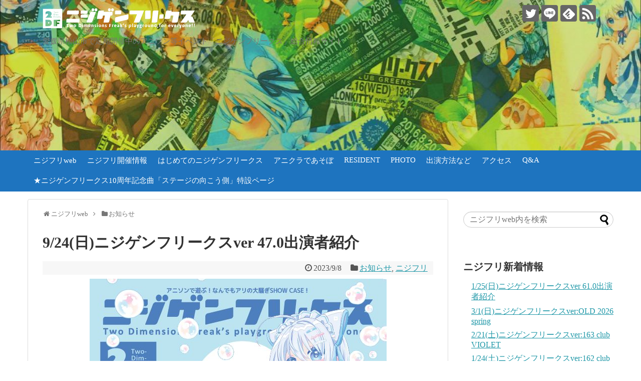

--- FILE ---
content_type: text/html; charset=UTF-8
request_url: https://2df.jp/2df-info/blue47performer/
body_size: 20818
content:
<!DOCTYPE html>
<html dir="ltr" lang="ja">
<head>
<meta charset="UTF-8">
  <meta name="viewport" content="width=1280, maximum-scale=1, user-scalable=yes">
<link rel="alternate" type="application/rss+xml" title="四国・愛媛のアニクラ・アニソン総合イベントニジゲンフリークス RSS Feed" href="https://2df.jp/feed/" />
<link rel="pingback" href="https://2df.jp/xmlrpc.php" />
<link rel="amphtml" href="https://2df.jp/2df-info/blue47performer/?amp=1">
<!-- Twitter Card -->
<meta name="twitter:card" content="summary">
<meta name="twitter:description" content="Hashtag –#ニジフリ開催概要日程2023/9/24（日）チケット料金ADV¥2,000- / DOOR¥2,500-(＋1Drink¥600-)OPEN 14:00 / START 14:30チケットのお求めは各出演者サロンキティ店">
<meta name="twitter:title" content="9/24(日)ニジゲンフリークスver 47.0出演者紹介">
<meta name="twitter:url" content="https://2df.jp/2df-info/blue47performer/">
<meta name="twitter:image" content="https://2df.jp/wp-content/uploads/2023/09/6afcf2120e25a25f080cf70a1c9e5c53.jpg">
<meta name="twitter:domain" content="2df.jp">
<meta name="twitter:creator" content="@DF2freaks">
<meta name="twitter:site" content="@DF2freaks">
<!-- /Twitter Card -->

<title>9/24(日)ニジゲンフリークスver 47.0出演者紹介 | 四国・愛媛のアニクラ・アニソン総合イベントニジゲンフリークス</title>

		<!-- All in One SEO 4.9.3 - aioseo.com -->
	<meta name="robots" content="max-image-preview:large" />
	<meta name="author" content="ニジフリweb"/>
	<meta name="google-site-verification" content="_Borvje2XMRNO4G4IdClaZhYps_t9h1zzaO7ETZBvkg" />
	<meta name="msvalidate.01" content="F1C95F21451C1149987C8784F5B6DC0E" />
	<link rel="canonical" href="https://2df.jp/2df-info/blue47performer/" />
	<meta name="generator" content="All in One SEO (AIOSEO) 4.9.3" />
		<script type="application/ld+json" class="aioseo-schema">
			{"@context":"https:\/\/schema.org","@graph":[{"@type":"Article","@id":"https:\/\/2df.jp\/2df-info\/blue47performer\/#article","name":"9\/24(\u65e5)\u30cb\u30b8\u30b2\u30f3\u30d5\u30ea\u30fc\u30af\u30b9ver 47.0\u51fa\u6f14\u8005\u7d39\u4ecb | \u56db\u56fd\u30fb\u611b\u5a9b\u306e\u30a2\u30cb\u30af\u30e9\u30fb\u30a2\u30cb\u30bd\u30f3\u7dcf\u5408\u30a4\u30d9\u30f3\u30c8\u30cb\u30b8\u30b2\u30f3\u30d5\u30ea\u30fc\u30af\u30b9","headline":"9\/24(\u65e5)\u30cb\u30b8\u30b2\u30f3\u30d5\u30ea\u30fc\u30af\u30b9ver 47.0\u51fa\u6f14\u8005\u7d39\u4ecb","author":{"@id":"https:\/\/2df.jp\/author\/2df\/#author"},"publisher":{"@id":"https:\/\/2df.jp\/#organization"},"image":{"@type":"ImageObject","url":"https:\/\/2df.jp\/wp-content\/uploads\/2023\/09\/6afcf2120e25a25f080cf70a1c9e5c53.jpg","width":593,"height":878},"datePublished":"2023-09-08T02:13:33+09:00","dateModified":"2023-09-21T02:57:58+09:00","inLanguage":"ja","mainEntityOfPage":{"@id":"https:\/\/2df.jp\/2df-info\/blue47performer\/#webpage"},"isPartOf":{"@id":"https:\/\/2df.jp\/2df-info\/blue47performer\/#webpage"},"articleSection":"\u304a\u77e5\u3089\u305b, \u30cb\u30b8\u30d5\u30ea"},{"@type":"BreadcrumbList","@id":"https:\/\/2df.jp\/2df-info\/blue47performer\/#breadcrumblist","itemListElement":[{"@type":"ListItem","@id":"https:\/\/2df.jp#listItem","position":1,"name":"\u30db\u30fc\u30e0","item":"https:\/\/2df.jp","nextItem":{"@type":"ListItem","@id":"https:\/\/2df.jp\/category\/2df-info\/#listItem","name":"\u304a\u77e5\u3089\u305b"}},{"@type":"ListItem","@id":"https:\/\/2df.jp\/category\/2df-info\/#listItem","position":2,"name":"\u304a\u77e5\u3089\u305b","item":"https:\/\/2df.jp\/category\/2df-info\/","nextItem":{"@type":"ListItem","@id":"https:\/\/2df.jp\/2df-info\/blue47performer\/#listItem","name":"9\/24(\u65e5)\u30cb\u30b8\u30b2\u30f3\u30d5\u30ea\u30fc\u30af\u30b9ver 47.0\u51fa\u6f14\u8005\u7d39\u4ecb"},"previousItem":{"@type":"ListItem","@id":"https:\/\/2df.jp#listItem","name":"\u30db\u30fc\u30e0"}},{"@type":"ListItem","@id":"https:\/\/2df.jp\/2df-info\/blue47performer\/#listItem","position":3,"name":"9\/24(\u65e5)\u30cb\u30b8\u30b2\u30f3\u30d5\u30ea\u30fc\u30af\u30b9ver 47.0\u51fa\u6f14\u8005\u7d39\u4ecb","previousItem":{"@type":"ListItem","@id":"https:\/\/2df.jp\/category\/2df-info\/#listItem","name":"\u304a\u77e5\u3089\u305b"}}]},{"@type":"Organization","@id":"https:\/\/2df.jp\/#organization","name":"\u56db\u56fd\u30fb\u611b\u5a9b\u306e\u30a2\u30cb\u30af\u30e9\u30fb\u30a2\u30cb\u30bd\u30f3\u7dcf\u5408\u30a4\u30d9\u30f3\u30c8\u30cb\u30b8\u30b2\u30f3\u30d5\u30ea\u30fc\u30af\u30b9","description":"\u611b\u5a9b\u770c\u677e\u5c71\u5e02\u3067\u5b9a\u671f\u958b\u50ac\u4e2d\u306e\u30a2\u30cb\u30bd\u30f3\u7b49\u30a4\u30d9\u30f3\u30c8\u300c\u30cb\u30b8\u30b2\u30f3\u30d5\u30ea\u30fc\u30af\u30b9\u300d\u7dcf\u5408\u60c5\u5831\u30b5\u30a4\u30c8","url":"https:\/\/2df.jp\/","logo":{"@type":"ImageObject","url":"https:\/\/2df.jp\/wp-content\/uploads\/2020\/05\/6121184fc63e9717b23ba70ec8a11e10.jpg","@id":"https:\/\/2df.jp\/2df-info\/blue47performer\/#organizationLogo","width":500,"height":500,"caption":"\u65b0\u30ed\u30b4"},"image":{"@id":"https:\/\/2df.jp\/2df-info\/blue47performer\/#organizationLogo"}},{"@type":"Person","@id":"https:\/\/2df.jp\/author\/2df\/#author","url":"https:\/\/2df.jp\/author\/2df\/","name":"\u30cb\u30b8\u30d5\u30eaweb","image":{"@type":"ImageObject","@id":"https:\/\/2df.jp\/2df-info\/blue47performer\/#authorImage","url":"https:\/\/secure.gravatar.com\/avatar\/db090d407cc4d226dbf63e7374868395?s=96&d=mm&r=g","width":96,"height":96,"caption":"\u30cb\u30b8\u30d5\u30eaweb"}},{"@type":"WebPage","@id":"https:\/\/2df.jp\/2df-info\/blue47performer\/#webpage","url":"https:\/\/2df.jp\/2df-info\/blue47performer\/","name":"9\/24(\u65e5)\u30cb\u30b8\u30b2\u30f3\u30d5\u30ea\u30fc\u30af\u30b9ver 47.0\u51fa\u6f14\u8005\u7d39\u4ecb | \u56db\u56fd\u30fb\u611b\u5a9b\u306e\u30a2\u30cb\u30af\u30e9\u30fb\u30a2\u30cb\u30bd\u30f3\u7dcf\u5408\u30a4\u30d9\u30f3\u30c8\u30cb\u30b8\u30b2\u30f3\u30d5\u30ea\u30fc\u30af\u30b9","inLanguage":"ja","isPartOf":{"@id":"https:\/\/2df.jp\/#website"},"breadcrumb":{"@id":"https:\/\/2df.jp\/2df-info\/blue47performer\/#breadcrumblist"},"author":{"@id":"https:\/\/2df.jp\/author\/2df\/#author"},"creator":{"@id":"https:\/\/2df.jp\/author\/2df\/#author"},"image":{"@type":"ImageObject","url":"https:\/\/2df.jp\/wp-content\/uploads\/2023\/09\/6afcf2120e25a25f080cf70a1c9e5c53.jpg","@id":"https:\/\/2df.jp\/2df-info\/blue47performer\/#mainImage","width":593,"height":878},"primaryImageOfPage":{"@id":"https:\/\/2df.jp\/2df-info\/blue47performer\/#mainImage"},"datePublished":"2023-09-08T02:13:33+09:00","dateModified":"2023-09-21T02:57:58+09:00"},{"@type":"WebSite","@id":"https:\/\/2df.jp\/#website","url":"https:\/\/2df.jp\/","name":"\u56db\u56fd\u30fb\u611b\u5a9b\u306e\u30a2\u30cb\u30af\u30e9\u30fb\u30a2\u30cb\u30bd\u30f3\u7dcf\u5408\u30a4\u30d9\u30f3\u30c8\u30cb\u30b8\u30b2\u30f3\u30d5\u30ea\u30fc\u30af\u30b9","description":"\u611b\u5a9b\u770c\u677e\u5c71\u5e02\u3067\u5b9a\u671f\u958b\u50ac\u4e2d\u306e\u30a2\u30cb\u30bd\u30f3\u7b49\u30a4\u30d9\u30f3\u30c8\u300c\u30cb\u30b8\u30b2\u30f3\u30d5\u30ea\u30fc\u30af\u30b9\u300d\u7dcf\u5408\u60c5\u5831\u30b5\u30a4\u30c8","inLanguage":"ja","publisher":{"@id":"https:\/\/2df.jp\/#organization"}}]}
		</script>
		<!-- All in One SEO -->

<link rel='dns-prefetch' href='//webfonts.sakura.ne.jp' />
<link rel='dns-prefetch' href='//fonts.googleapis.com' />
<link rel="alternate" type="application/rss+xml" title="四国・愛媛のアニクラ・アニソン総合イベントニジゲンフリークス &raquo; フィード" href="https://2df.jp/feed/" />
<link rel="alternate" type="application/rss+xml" title="四国・愛媛のアニクラ・アニソン総合イベントニジゲンフリークス &raquo; コメントフィード" href="https://2df.jp/comments/feed/" />
<script type="text/javascript">
/* <![CDATA[ */
window._wpemojiSettings = {"baseUrl":"https:\/\/s.w.org\/images\/core\/emoji\/15.0.3\/72x72\/","ext":".png","svgUrl":"https:\/\/s.w.org\/images\/core\/emoji\/15.0.3\/svg\/","svgExt":".svg","source":{"concatemoji":"https:\/\/2df.jp\/wp-includes\/js\/wp-emoji-release.min.js"}};
/*! This file is auto-generated */
!function(i,n){var o,s,e;function c(e){try{var t={supportTests:e,timestamp:(new Date).valueOf()};sessionStorage.setItem(o,JSON.stringify(t))}catch(e){}}function p(e,t,n){e.clearRect(0,0,e.canvas.width,e.canvas.height),e.fillText(t,0,0);var t=new Uint32Array(e.getImageData(0,0,e.canvas.width,e.canvas.height).data),r=(e.clearRect(0,0,e.canvas.width,e.canvas.height),e.fillText(n,0,0),new Uint32Array(e.getImageData(0,0,e.canvas.width,e.canvas.height).data));return t.every(function(e,t){return e===r[t]})}function u(e,t,n){switch(t){case"flag":return n(e,"\ud83c\udff3\ufe0f\u200d\u26a7\ufe0f","\ud83c\udff3\ufe0f\u200b\u26a7\ufe0f")?!1:!n(e,"\ud83c\uddfa\ud83c\uddf3","\ud83c\uddfa\u200b\ud83c\uddf3")&&!n(e,"\ud83c\udff4\udb40\udc67\udb40\udc62\udb40\udc65\udb40\udc6e\udb40\udc67\udb40\udc7f","\ud83c\udff4\u200b\udb40\udc67\u200b\udb40\udc62\u200b\udb40\udc65\u200b\udb40\udc6e\u200b\udb40\udc67\u200b\udb40\udc7f");case"emoji":return!n(e,"\ud83d\udc26\u200d\u2b1b","\ud83d\udc26\u200b\u2b1b")}return!1}function f(e,t,n){var r="undefined"!=typeof WorkerGlobalScope&&self instanceof WorkerGlobalScope?new OffscreenCanvas(300,150):i.createElement("canvas"),a=r.getContext("2d",{willReadFrequently:!0}),o=(a.textBaseline="top",a.font="600 32px Arial",{});return e.forEach(function(e){o[e]=t(a,e,n)}),o}function t(e){var t=i.createElement("script");t.src=e,t.defer=!0,i.head.appendChild(t)}"undefined"!=typeof Promise&&(o="wpEmojiSettingsSupports",s=["flag","emoji"],n.supports={everything:!0,everythingExceptFlag:!0},e=new Promise(function(e){i.addEventListener("DOMContentLoaded",e,{once:!0})}),new Promise(function(t){var n=function(){try{var e=JSON.parse(sessionStorage.getItem(o));if("object"==typeof e&&"number"==typeof e.timestamp&&(new Date).valueOf()<e.timestamp+604800&&"object"==typeof e.supportTests)return e.supportTests}catch(e){}return null}();if(!n){if("undefined"!=typeof Worker&&"undefined"!=typeof OffscreenCanvas&&"undefined"!=typeof URL&&URL.createObjectURL&&"undefined"!=typeof Blob)try{var e="postMessage("+f.toString()+"("+[JSON.stringify(s),u.toString(),p.toString()].join(",")+"));",r=new Blob([e],{type:"text/javascript"}),a=new Worker(URL.createObjectURL(r),{name:"wpTestEmojiSupports"});return void(a.onmessage=function(e){c(n=e.data),a.terminate(),t(n)})}catch(e){}c(n=f(s,u,p))}t(n)}).then(function(e){for(var t in e)n.supports[t]=e[t],n.supports.everything=n.supports.everything&&n.supports[t],"flag"!==t&&(n.supports.everythingExceptFlag=n.supports.everythingExceptFlag&&n.supports[t]);n.supports.everythingExceptFlag=n.supports.everythingExceptFlag&&!n.supports.flag,n.DOMReady=!1,n.readyCallback=function(){n.DOMReady=!0}}).then(function(){return e}).then(function(){var e;n.supports.everything||(n.readyCallback(),(e=n.source||{}).concatemoji?t(e.concatemoji):e.wpemoji&&e.twemoji&&(t(e.twemoji),t(e.wpemoji)))}))}((window,document),window._wpemojiSettings);
/* ]]> */
</script>
<link rel='stylesheet' id='simplicity-style-css' href='https://2df.jp/wp-content/themes/simplicity2/style.css' type='text/css' media='all' />
<link rel='stylesheet' id='responsive-style-css' href='https://2df.jp/wp-content/themes/simplicity2/css/responsive-pc.css' type='text/css' media='all' />
<link rel='stylesheet' id='font-awesome-style-css' href='https://2df.jp/wp-content/themes/simplicity2/webfonts/css/font-awesome.min.css' type='text/css' media='all' />
<link rel='stylesheet' id='icomoon-style-css' href='https://2df.jp/wp-content/themes/simplicity2/webfonts/icomoon/style.css' type='text/css' media='all' />
<link rel='stylesheet' id='google-fonts-mplus1p-css' href='https://fonts.googleapis.com/earlyaccess/mplus1p.css' type='text/css' media='all' />
<link rel='stylesheet' id='extension-style-css' href='https://2df.jp/wp-content/themes/simplicity2/css/extension.css' type='text/css' media='all' />
<style id='extension-style-inline-css' type='text/css'>
#navi ul,#navi ul.sub-menu,#navi ul.children{background-color:#1e74bf;border-color:#1e74bf}#navi{background-color:#1e74bf}@media screen and (max-width:1110px){#navi{background-color:transparent}}#navi ul li a{color:#111}#navi ul li a:hover{background-color:#508bbf}#mobile-menu a{color:#0042a5}#footer{background-color:#33ba1b}#h-top{min-height:300px}#s{border-radius:25px}#s:focus{outline:0} #header{background-image:url(https://2df.jp/wp-content/uploads/2021/05/cropped-97ba7b908f4da1816cd108aa0c64445e.jpg);background-position:0 0;background-size:100% auto;background-repeat:no-repeat}@media screen and (max-width:1110px){#navi{background-color:#1e74bf}} .entry-content>p>img,.entry-content>p>a>img,.entry-content>.hover-image{box-shadow:5px 5px 15px #ddd}@media screen and (max-width:639px){.article br{display:block}} #main .social-count{display:none} .arrow-box{display:none}#sns-group-top .balloon-btn-set{width:auto}body{font-family:'Mplus 1p'}
</style>
<link rel='stylesheet' id='child-style-css' href='https://2df.jp/wp-content/themes/simplicity2-child/style.css' type='text/css' media='all' />
<link rel='stylesheet' id='print-style-css' href='https://2df.jp/wp-content/themes/simplicity2/css/print.css' type='text/css' media='print' />
<link rel='stylesheet' id='lity-style-css' href='https://2df.jp/wp-content/themes/simplicity2/css/lity.min.css' type='text/css' media='all' />
<style id='wp-emoji-styles-inline-css' type='text/css'>

	img.wp-smiley, img.emoji {
		display: inline !important;
		border: none !important;
		box-shadow: none !important;
		height: 1em !important;
		width: 1em !important;
		margin: 0 0.07em !important;
		vertical-align: -0.1em !important;
		background: none !important;
		padding: 0 !important;
	}
</style>
<link rel='stylesheet' id='wp-block-library-css' href='https://2df.jp/wp-includes/css/dist/block-library/style.min.css' type='text/css' media='all' />
<link rel='stylesheet' id='aioseo/css/src/vue/standalone/blocks/table-of-contents/global.scss-css' href='https://2df.jp/wp-content/plugins/all-in-one-seo-pack/dist/Lite/assets/css/table-of-contents/global.e90f6d47.css' type='text/css' media='all' />
<style id='classic-theme-styles-inline-css' type='text/css'>
/*! This file is auto-generated */
.wp-block-button__link{color:#fff;background-color:#32373c;border-radius:9999px;box-shadow:none;text-decoration:none;padding:calc(.667em + 2px) calc(1.333em + 2px);font-size:1.125em}.wp-block-file__button{background:#32373c;color:#fff;text-decoration:none}
</style>
<style id='global-styles-inline-css' type='text/css'>
:root{--wp--preset--aspect-ratio--square: 1;--wp--preset--aspect-ratio--4-3: 4/3;--wp--preset--aspect-ratio--3-4: 3/4;--wp--preset--aspect-ratio--3-2: 3/2;--wp--preset--aspect-ratio--2-3: 2/3;--wp--preset--aspect-ratio--16-9: 16/9;--wp--preset--aspect-ratio--9-16: 9/16;--wp--preset--color--black: #000000;--wp--preset--color--cyan-bluish-gray: #abb8c3;--wp--preset--color--white: #ffffff;--wp--preset--color--pale-pink: #f78da7;--wp--preset--color--vivid-red: #cf2e2e;--wp--preset--color--luminous-vivid-orange: #ff6900;--wp--preset--color--luminous-vivid-amber: #fcb900;--wp--preset--color--light-green-cyan: #7bdcb5;--wp--preset--color--vivid-green-cyan: #00d084;--wp--preset--color--pale-cyan-blue: #8ed1fc;--wp--preset--color--vivid-cyan-blue: #0693e3;--wp--preset--color--vivid-purple: #9b51e0;--wp--preset--gradient--vivid-cyan-blue-to-vivid-purple: linear-gradient(135deg,rgba(6,147,227,1) 0%,rgb(155,81,224) 100%);--wp--preset--gradient--light-green-cyan-to-vivid-green-cyan: linear-gradient(135deg,rgb(122,220,180) 0%,rgb(0,208,130) 100%);--wp--preset--gradient--luminous-vivid-amber-to-luminous-vivid-orange: linear-gradient(135deg,rgba(252,185,0,1) 0%,rgba(255,105,0,1) 100%);--wp--preset--gradient--luminous-vivid-orange-to-vivid-red: linear-gradient(135deg,rgba(255,105,0,1) 0%,rgb(207,46,46) 100%);--wp--preset--gradient--very-light-gray-to-cyan-bluish-gray: linear-gradient(135deg,rgb(238,238,238) 0%,rgb(169,184,195) 100%);--wp--preset--gradient--cool-to-warm-spectrum: linear-gradient(135deg,rgb(74,234,220) 0%,rgb(151,120,209) 20%,rgb(207,42,186) 40%,rgb(238,44,130) 60%,rgb(251,105,98) 80%,rgb(254,248,76) 100%);--wp--preset--gradient--blush-light-purple: linear-gradient(135deg,rgb(255,206,236) 0%,rgb(152,150,240) 100%);--wp--preset--gradient--blush-bordeaux: linear-gradient(135deg,rgb(254,205,165) 0%,rgb(254,45,45) 50%,rgb(107,0,62) 100%);--wp--preset--gradient--luminous-dusk: linear-gradient(135deg,rgb(255,203,112) 0%,rgb(199,81,192) 50%,rgb(65,88,208) 100%);--wp--preset--gradient--pale-ocean: linear-gradient(135deg,rgb(255,245,203) 0%,rgb(182,227,212) 50%,rgb(51,167,181) 100%);--wp--preset--gradient--electric-grass: linear-gradient(135deg,rgb(202,248,128) 0%,rgb(113,206,126) 100%);--wp--preset--gradient--midnight: linear-gradient(135deg,rgb(2,3,129) 0%,rgb(40,116,252) 100%);--wp--preset--font-size--small: 13px;--wp--preset--font-size--medium: 20px;--wp--preset--font-size--large: 36px;--wp--preset--font-size--x-large: 42px;--wp--preset--spacing--20: 0.44rem;--wp--preset--spacing--30: 0.67rem;--wp--preset--spacing--40: 1rem;--wp--preset--spacing--50: 1.5rem;--wp--preset--spacing--60: 2.25rem;--wp--preset--spacing--70: 3.38rem;--wp--preset--spacing--80: 5.06rem;--wp--preset--shadow--natural: 6px 6px 9px rgba(0, 0, 0, 0.2);--wp--preset--shadow--deep: 12px 12px 50px rgba(0, 0, 0, 0.4);--wp--preset--shadow--sharp: 6px 6px 0px rgba(0, 0, 0, 0.2);--wp--preset--shadow--outlined: 6px 6px 0px -3px rgba(255, 255, 255, 1), 6px 6px rgba(0, 0, 0, 1);--wp--preset--shadow--crisp: 6px 6px 0px rgba(0, 0, 0, 1);}:where(.is-layout-flex){gap: 0.5em;}:where(.is-layout-grid){gap: 0.5em;}body .is-layout-flex{display: flex;}.is-layout-flex{flex-wrap: wrap;align-items: center;}.is-layout-flex > :is(*, div){margin: 0;}body .is-layout-grid{display: grid;}.is-layout-grid > :is(*, div){margin: 0;}:where(.wp-block-columns.is-layout-flex){gap: 2em;}:where(.wp-block-columns.is-layout-grid){gap: 2em;}:where(.wp-block-post-template.is-layout-flex){gap: 1.25em;}:where(.wp-block-post-template.is-layout-grid){gap: 1.25em;}.has-black-color{color: var(--wp--preset--color--black) !important;}.has-cyan-bluish-gray-color{color: var(--wp--preset--color--cyan-bluish-gray) !important;}.has-white-color{color: var(--wp--preset--color--white) !important;}.has-pale-pink-color{color: var(--wp--preset--color--pale-pink) !important;}.has-vivid-red-color{color: var(--wp--preset--color--vivid-red) !important;}.has-luminous-vivid-orange-color{color: var(--wp--preset--color--luminous-vivid-orange) !important;}.has-luminous-vivid-amber-color{color: var(--wp--preset--color--luminous-vivid-amber) !important;}.has-light-green-cyan-color{color: var(--wp--preset--color--light-green-cyan) !important;}.has-vivid-green-cyan-color{color: var(--wp--preset--color--vivid-green-cyan) !important;}.has-pale-cyan-blue-color{color: var(--wp--preset--color--pale-cyan-blue) !important;}.has-vivid-cyan-blue-color{color: var(--wp--preset--color--vivid-cyan-blue) !important;}.has-vivid-purple-color{color: var(--wp--preset--color--vivid-purple) !important;}.has-black-background-color{background-color: var(--wp--preset--color--black) !important;}.has-cyan-bluish-gray-background-color{background-color: var(--wp--preset--color--cyan-bluish-gray) !important;}.has-white-background-color{background-color: var(--wp--preset--color--white) !important;}.has-pale-pink-background-color{background-color: var(--wp--preset--color--pale-pink) !important;}.has-vivid-red-background-color{background-color: var(--wp--preset--color--vivid-red) !important;}.has-luminous-vivid-orange-background-color{background-color: var(--wp--preset--color--luminous-vivid-orange) !important;}.has-luminous-vivid-amber-background-color{background-color: var(--wp--preset--color--luminous-vivid-amber) !important;}.has-light-green-cyan-background-color{background-color: var(--wp--preset--color--light-green-cyan) !important;}.has-vivid-green-cyan-background-color{background-color: var(--wp--preset--color--vivid-green-cyan) !important;}.has-pale-cyan-blue-background-color{background-color: var(--wp--preset--color--pale-cyan-blue) !important;}.has-vivid-cyan-blue-background-color{background-color: var(--wp--preset--color--vivid-cyan-blue) !important;}.has-vivid-purple-background-color{background-color: var(--wp--preset--color--vivid-purple) !important;}.has-black-border-color{border-color: var(--wp--preset--color--black) !important;}.has-cyan-bluish-gray-border-color{border-color: var(--wp--preset--color--cyan-bluish-gray) !important;}.has-white-border-color{border-color: var(--wp--preset--color--white) !important;}.has-pale-pink-border-color{border-color: var(--wp--preset--color--pale-pink) !important;}.has-vivid-red-border-color{border-color: var(--wp--preset--color--vivid-red) !important;}.has-luminous-vivid-orange-border-color{border-color: var(--wp--preset--color--luminous-vivid-orange) !important;}.has-luminous-vivid-amber-border-color{border-color: var(--wp--preset--color--luminous-vivid-amber) !important;}.has-light-green-cyan-border-color{border-color: var(--wp--preset--color--light-green-cyan) !important;}.has-vivid-green-cyan-border-color{border-color: var(--wp--preset--color--vivid-green-cyan) !important;}.has-pale-cyan-blue-border-color{border-color: var(--wp--preset--color--pale-cyan-blue) !important;}.has-vivid-cyan-blue-border-color{border-color: var(--wp--preset--color--vivid-cyan-blue) !important;}.has-vivid-purple-border-color{border-color: var(--wp--preset--color--vivid-purple) !important;}.has-vivid-cyan-blue-to-vivid-purple-gradient-background{background: var(--wp--preset--gradient--vivid-cyan-blue-to-vivid-purple) !important;}.has-light-green-cyan-to-vivid-green-cyan-gradient-background{background: var(--wp--preset--gradient--light-green-cyan-to-vivid-green-cyan) !important;}.has-luminous-vivid-amber-to-luminous-vivid-orange-gradient-background{background: var(--wp--preset--gradient--luminous-vivid-amber-to-luminous-vivid-orange) !important;}.has-luminous-vivid-orange-to-vivid-red-gradient-background{background: var(--wp--preset--gradient--luminous-vivid-orange-to-vivid-red) !important;}.has-very-light-gray-to-cyan-bluish-gray-gradient-background{background: var(--wp--preset--gradient--very-light-gray-to-cyan-bluish-gray) !important;}.has-cool-to-warm-spectrum-gradient-background{background: var(--wp--preset--gradient--cool-to-warm-spectrum) !important;}.has-blush-light-purple-gradient-background{background: var(--wp--preset--gradient--blush-light-purple) !important;}.has-blush-bordeaux-gradient-background{background: var(--wp--preset--gradient--blush-bordeaux) !important;}.has-luminous-dusk-gradient-background{background: var(--wp--preset--gradient--luminous-dusk) !important;}.has-pale-ocean-gradient-background{background: var(--wp--preset--gradient--pale-ocean) !important;}.has-electric-grass-gradient-background{background: var(--wp--preset--gradient--electric-grass) !important;}.has-midnight-gradient-background{background: var(--wp--preset--gradient--midnight) !important;}.has-small-font-size{font-size: var(--wp--preset--font-size--small) !important;}.has-medium-font-size{font-size: var(--wp--preset--font-size--medium) !important;}.has-large-font-size{font-size: var(--wp--preset--font-size--large) !important;}.has-x-large-font-size{font-size: var(--wp--preset--font-size--x-large) !important;}
:where(.wp-block-post-template.is-layout-flex){gap: 1.25em;}:where(.wp-block-post-template.is-layout-grid){gap: 1.25em;}
:where(.wp-block-columns.is-layout-flex){gap: 2em;}:where(.wp-block-columns.is-layout-grid){gap: 2em;}
:root :where(.wp-block-pullquote){font-size: 1.5em;line-height: 1.6;}
</style>
<link rel='stylesheet' id='pz-linkcard-css-css' href='//2df.jp/wp-content/uploads/pz-linkcard/style/style.min.css' type='text/css' media='all' />
<script type="text/javascript" src="https://2df.jp/wp-includes/js/jquery/jquery.min.js" id="jquery-core-js"></script>
<script type="text/javascript" src="https://2df.jp/wp-includes/js/jquery/jquery-migrate.min.js" id="jquery-migrate-js"></script>
<script type="text/javascript" src="//webfonts.sakura.ne.jp/js/sakurav3.js?fadein=0" id="typesquare_std-js"></script>
<link rel='shortlink' href='https://2df.jp/?p=5306' />
<link rel="alternate" title="oEmbed (JSON)" type="application/json+oembed" href="https://2df.jp/wp-json/oembed/1.0/embed?url=https%3A%2F%2F2df.jp%2F2df-info%2Fblue47performer%2F" />
<link rel="alternate" title="oEmbed (XML)" type="text/xml+oembed" href="https://2df.jp/wp-json/oembed/1.0/embed?url=https%3A%2F%2F2df.jp%2F2df-info%2Fblue47performer%2F&#038;format=xml" />
<link rel="shortcut icon" type="image/x-icon" href="https://www.neccomyc.sakura.ne.jp/2df/wp-content/uploads/2016/07/BG2.jpg" />
</head>
  <body class="post-template-default single single-post postid-5306 single-format-standard categoryid-1 categoryid-3" itemscope itemtype="http://schema.org/WebPage">
    <div id="container">

      <!-- header -->
      <header itemscope itemtype="http://schema.org/WPHeader">
        <div id="header" class="clearfix">
          <div id="header-in">

                        <div id="h-top">
              <!-- モバイルメニュー表示用のボタン -->
<div id="mobile-menu">
  <a id="mobile-menu-toggle" href="#"><span class="fa fa-bars fa-2x"></span></a>
</div>

              <div class="alignleft top-title-catchphrase">
                <!-- サイトのタイトル -->
<p id="site-title" itemscope itemtype="http://schema.org/Organization">
  <a href="https://2df.jp/"><img src="https://2df.jp/wp-content/uploads/2021/05/d1f2261c386710a4f4eeb18b45401932.png" alt="四国・愛媛のアニクラ・アニソン総合イベントニジゲンフリークス" class="site-title-img" /></a></p>
<!-- サイトの概要 -->
<p id="site-description">
  愛媛県松山市で定期開催中のアニソン等イベント「ニジゲンフリークス」総合情報サイト</p>
              </div>

              <div class="alignright top-sns-follows">
                                <!-- SNSページ -->
<div class="sns-pages">
<p class="sns-follow-msg">フォローする</p>
<ul class="snsp">
<li class="twitter-page"><a href="//twitter.com/DF2freaks" target="_blank" title="Twitterをフォロー" rel="nofollow"><span class="icon-twitter-logo"></span></a></li><li class="line-page"><a href="//line.naver.jp/ti/p/@rhx4115m" target="_blank" title="LINE@をフォロー" rel="nofollow"><span class="icon-line-logo"></span></a></li><li class="feedly-page"><a href="//feedly.com/i/subscription/feed/https://2df.jp/feed/" target="blank" title="feedlyで更新情報を購読" rel="nofollow"><span class="icon-feedly-logo"></span></a></li><li class="rss-page"><a href="https://2df.jp/feed/" target="_blank" title="RSSで更新情報をフォロー" rel="nofollow"><span class="icon-rss-logo"></span></a></li>  </ul>
</div>
                              </div>

            </div><!-- /#h-top -->
          </div><!-- /#header-in -->
        </div><!-- /#header -->
      </header>

      <!-- Navigation -->
<nav itemscope itemtype="http://schema.org/SiteNavigationElement">
  <div id="navi">
      	<div id="navi-in">
      <div class="menu-%e3%83%a1%e3%83%8b%e3%83%a5%e3%83%bc%ef%bc%91-container"><ul id="menu-%e3%83%a1%e3%83%8b%e3%83%a5%e3%83%bc%ef%bc%91" class="menu"><li id="menu-item-2935" class="menu-item menu-item-type-post_type menu-item-object-page menu-item-home menu-item-2935"><a href="https://2df.jp/">ニジフリweb</a></li>
<li id="menu-item-2929" class="menu-item menu-item-type-post_type menu-item-object-page current_page_parent menu-item-2929"><a href="https://2df.jp/infomation/">ニジフリ開催情報</a></li>
<li id="menu-item-2930" class="menu-item menu-item-type-post_type menu-item-object-page menu-item-2930"><a href="https://2df.jp/howto2df/">はじめてのニジゲンフリークス</a></li>
<li id="menu-item-2934" class="menu-item menu-item-type-post_type menu-item-object-page menu-item-2934"><a href="https://2df.jp/anisondj/">アニクラであそぼ</a></li>
<li id="menu-item-2927" class="menu-item menu-item-type-post_type menu-item-object-page menu-item-2927"><a href="https://2df.jp/resident/">RESIDENT</a></li>
<li id="menu-item-2928" class="menu-item menu-item-type-post_type menu-item-object-page menu-item-2928"><a href="https://2df.jp/photo/">PHOTO</a></li>
<li id="menu-item-2931" class="menu-item menu-item-type-post_type menu-item-object-page menu-item-2931"><a href="https://2df.jp/performer/">出演方法など</a></li>
<li id="menu-item-2933" class="menu-item menu-item-type-post_type menu-item-object-page menu-item-2933"><a href="https://2df.jp/access/">アクセス</a></li>
<li id="menu-item-2932" class="menu-item menu-item-type-post_type menu-item-object-page menu-item-2932"><a href="https://2df.jp/qa/">Q&#038;A</a></li>
<li id="menu-item-6093" class="menu-item menu-item-type-post_type menu-item-object-page menu-item-6093"><a href="https://2df.jp/2df10thmusic/">★ニジゲンフリークス10周年記念曲「ステージの向こう側」特設ページ</a></li>
</ul></div>    </div><!-- /#navi-in -->
  </div><!-- /#navi -->
</nav>
<!-- /Navigation -->
      <!-- 本体部分 -->
      <div id="body">
        <div id="body-in" class="cf">

          
          <!-- main -->
          <main itemscope itemprop="mainContentOfPage">
            <div id="main" itemscope itemtype="http://schema.org/Blog">
  
  <div id="breadcrumb" class="breadcrumb-category"><div itemtype="http://data-vocabulary.org/Breadcrumb" itemscope="" class="breadcrumb-home"><span class="fa fa-home fa-fw"></span><a href="https://2df.jp" itemprop="url"><span itemprop="title">ニジフリweb</span></a><span class="sp"><span class="fa fa-angle-right"></span></span></div><div itemtype="http://data-vocabulary.org/Breadcrumb" itemscope=""><span class="fa fa-folder fa-fw"></span><a href="https://2df.jp/category/2df-info/" itemprop="url"><span itemprop="title">お知らせ</span></a></div></div><!-- /#breadcrumb -->  <div id="post-5306" class="post-5306 post type-post status-publish format-standard has-post-thumbnail hentry category-2df-info category-2df-blue">
  <article class="article">
  
  
  <header>
    <h1 class="entry-title">
            9/24(日)ニジゲンフリークスver 47.0出演者紹介          </h1>
    <p class="post-meta">
            <span class="post-date"><span class="fa fa-clock-o fa-fw"></span><time class="entry-date date published updated" datetime="2023-09-08T02:13:33+09:00">2023/9/8</time></span>
    
      <span class="category"><span class="fa fa-folder fa-fw"></span><a href="https://2df.jp/category/2df-info/" rel="category tag">お知らせ</a><span class="category-separator">, </span><a href="https://2df.jp/category/2df-blue/" rel="category tag">ニジフリ</a></span>

      
      
      
      
      
    </p>

    
    
    
      </header>

  
  <div id="the-content" class="entry-content">
  
<div id="block-45c483af-f1c9-46cb-bbda-92aebe02467c" class="wp-block-image"><figure class="aligncenter size-large"><img fetchpriority="high" decoding="async" width="593" height="878" src="https://2df.jp/wp-content/themes/simplicity2/images/1x1.trans.gif" data-original="https://2df.jp/wp-content/uploads/2023/09/6afcf2120e25a25f080cf70a1c9e5c53.jpg" alt="" class="wp-image-5307" srcset="https://2df.jp/wp-content/uploads/2023/09/6afcf2120e25a25f080cf70a1c9e5c53.jpg 593w, https://2df.jp/wp-content/uploads/2023/09/6afcf2120e25a25f080cf70a1c9e5c53-203x300.jpg 203w, https://2df.jp/wp-content/uploads/2023/09/6afcf2120e25a25f080cf70a1c9e5c53-320x474.jpg 320w" sizes="(max-width: 593px) 100vw, 593px" data-lazy="true"><noscript><img fetchpriority="high" decoding="async" width="593" height="878" src="https://2df.jp/wp-content/uploads/2023/09/6afcf2120e25a25f080cf70a1c9e5c53.jpg" alt="" class="wp-image-5307" srcset="https://2df.jp/wp-content/uploads/2023/09/6afcf2120e25a25f080cf70a1c9e5c53.jpg 593w, https://2df.jp/wp-content/uploads/2023/09/6afcf2120e25a25f080cf70a1c9e5c53-203x300.jpg 203w, https://2df.jp/wp-content/uploads/2023/09/6afcf2120e25a25f080cf70a1c9e5c53-320x474.jpg 320w" sizes="(max-width: 593px) 100vw, 593px"></noscript></figure></div>



<p class="has-text-align-center" id="block-8272ca01-b557-4f74-a979-2d23af364e0d">Hashtag –&ensp;<a href="https://twitter.com/search?f=tweets&amp;vertical=default&amp;q=%23%E3%83%8B%E3%82%B8%E3%83%95%E3%83%AA&amp;src=typd" target="_blank" rel="noreferrer noopener">#ニジフリ</a></p>



<h3 class="wp-block-heading" id="block-68f758d4-0372-413d-837f-eb4742eabf3b">開催概要</h3>



<p id="block-601e01cd-d903-4a7b-b4f8-2c31d8a3ad84">日程2023/9/24（日）<br>チケット料金ADV¥2,000- / DOOR¥2,500-(＋1Drink¥600-)<br>OPEN 14:00 / START 14:30</p>



<p id="block-50c787e3-7981-4306-9675-e9a2aacc8c52">チケットのお求めは</p>



<ul class="wp-block-list" id="block-e4b9edc2-50bf-41b5-ae08-47efd61bd5ba"><li>各出演者</li><li>サロンキティ店頭</li><li>BAR necco 店頭</li><li>Twitter <a href="https://twitter.com/DF2freaks" target="_blank" rel="noreferrer noopener">@DF2freaks</a>までDM（返信が遅くなる場合があります。）</li></ul>



<p id="block-e5915070-432b-46c6-b912-b855822e4f21">でﾄﾞｿﾞｰ</p>



<p id="block-ffe27fb4-026d-427f-8b73-bc6cd0ddc967">☆学生、レイヤーさんは当日¥1,000キャッシュバックします！（要学生証、衣装）<br>※どちらか一つしか適用されません。学生レイヤー様もキャッシュバックは¥1,000-です（ごめん）</p>



<p id="block-0ec1c37e-4211-4dc7-81f7-01774664ff54">注意事項は<a href="https://2df.jp/guideline/">ガイドライン</a>をご確認ください。<br>撮影可能エリアは１Fロビーのみです。（フロア内撮影禁止）</p>



<h3 class="wp-block-heading" id="block-fb503e1c-cb0a-46c4-a3e3-847b2a103ca7"><strong>【イベントの再入場について】</strong></h3>



<p id="block-6381e493-32b4-49b5-b0f4-ea2913ef4249">・当イベントは再入場が可能です。<br>・出入りの際にリストバンドが必要となります。出入りの際は必ず受付スタッフまでお申し付けください。<br>・お客様のご協力が頂けず当店での制御が不可能と判断した際は再入場対応を中止させていただく場合がございます。その場合改めてチケットの購入が必要になりますので予めご了承ください。</p>



<p id="block-5f698b22-222c-4d36-bbcd-3d62672b7648">☆チケット購入時点で松山サロンキティ/キティホール/ニジゲンフリークス実行委員会が定める当ルール・注意事項に同意したものとします。</p>



<p id="block-ce2d0146-42a2-405b-aead-10cf5ea790e0">2023年7月7日</p>



<p id="block-61f4a8e4-16bf-4cb0-bf9d-d662a1d6c5ea">ニジゲンフリークス実行委員会</p>



<h3 class="wp-block-heading" id="block-f17c56f2-54b2-42e1-81c6-b145b2ffc558">◎主催のごあいさつ</h3>



<p id="block-b82101f3-0528-44d1-beaa-30952006150b">ニジゲンフリークス、もうすぐ50回目が見えて参りまして、こんな事をすげえ回数やってきたなーとしみじみ感じております。毎回毎回僕自身が心から楽しませて頂いていますニジゲンフリークス。<br>これからもニジフリの輪が広がっていきますように。どうかよろしくお願いします。</p>



<p id="block-b673fbdb-9c46-4019-95f7-158615c10a67">主催 たけはなしょうた</p>



<h3 class="wp-block-heading" id="block-fd5fdf6b-8ef0-4426-900f-be79734e5ba3">出演者一覧</h3>



<h4 class="wp-block-heading" id="block-53903ded-1386-4ebc-b3da-c4a9ba31e6b2">■BAND</h4>



<h5 class="wp-block-heading" id="block-70d8b5d3-1441-4b79-a7cb-3e7235cadeff">男座</h5>



<figure class="wp-block-image size-large is-resized" id="block-6afd7769-5304-445e-8104-998b529b7d64"><img decoding="async" src="https://2df.jp/wp-content/themes/simplicity2/images/1x1.trans.gif" data-original="https://2df.jp/wp-content/uploads/2023/09/d7df7ee5c5bd03e057f14322e67e1c42.jpg" alt="" class="wp-image-5325" width="494" height="278" srcset="https://2df.jp/wp-content/uploads/2023/09/d7df7ee5c5bd03e057f14322e67e1c42.jpg 800w, https://2df.jp/wp-content/uploads/2023/09/d7df7ee5c5bd03e057f14322e67e1c42-300x169.jpg 300w, https://2df.jp/wp-content/uploads/2023/09/d7df7ee5c5bd03e057f14322e67e1c42-768x432.jpg 768w, https://2df.jp/wp-content/uploads/2023/09/d7df7ee5c5bd03e057f14322e67e1c42-320x180.jpg 320w" sizes="(max-width: 494px) 100vw, 494px" data-lazy="true"><noscript><img decoding="async" src="https://2df.jp/wp-content/uploads/2023/09/d7df7ee5c5bd03e057f14322e67e1c42.jpg" alt="" class="wp-image-5325" width="494" height="278" srcset="https://2df.jp/wp-content/uploads/2023/09/d7df7ee5c5bd03e057f14322e67e1c42.jpg 800w, https://2df.jp/wp-content/uploads/2023/09/d7df7ee5c5bd03e057f14322e67e1c42-300x169.jpg 300w, https://2df.jp/wp-content/uploads/2023/09/d7df7ee5c5bd03e057f14322e67e1c42-768x432.jpg 768w, https://2df.jp/wp-content/uploads/2023/09/d7df7ee5c5bd03e057f14322e67e1c42-320x180.jpg 320w" sizes="(max-width: 494px) 100vw, 494px"></noscript></figure>



<p>花は桜木男は男座ぃ～ッと♬<br>曲ごとにフィーチャリングする座長（ヴォーカル）と、<br>見た目の割には繊細な演奏もしたりする楽器陣の厄介な一座さ。</p>



<p>歴代座長には、オフィシャルの08シンガー、<br>Gレコ、ジョジョ、ムジークシンガー、<br>ワガハイシンガー、炎神シンガー、聖戦シンガー、<br>現役アイドルも名を連ねる。</p>



<p>Ba.まっちゃん・Dr.バシケン・ Gt.Mani.アフロ<br>座長には、クワイエットゼロ（みちこ・えりんぎ・さゆりん・<br>あやびん・きらら・しーな・れお）<br>くく・遥奏もも・ もか で、<br>でっかい花火をあげてやる！えいえいえい٩( ‘ω’ )و</p>



<h4 class="wp-block-heading" id="block-c875732d-da9d-4d88-bb39-3c310f486761">■SHOW CASE</h4>



<h5 class="wp-block-heading" id="block-461ac312-a590-4ec7-aed7-15da0ef993cf">L&#8217;oiseau bleu</h5>



<figure class="wp-block-image size-large is-resized" id="block-7193fca6-0690-418c-9e2d-ab367c471cc7"><img decoding="async" src="https://2df.jp/wp-content/themes/simplicity2/images/1x1.trans.gif" data-original="https://2df.jp/wp-content/uploads/2023/09/801170f25f2cb3d77cb43f6f9e67e3f7-1024x683.jpg" alt="" class="wp-image-5324" width="411" height="274" srcset="https://2df.jp/wp-content/uploads/2023/09/801170f25f2cb3d77cb43f6f9e67e3f7-1024x683.jpg 1024w, https://2df.jp/wp-content/uploads/2023/09/801170f25f2cb3d77cb43f6f9e67e3f7-300x200.jpg 300w, https://2df.jp/wp-content/uploads/2023/09/801170f25f2cb3d77cb43f6f9e67e3f7-768x512.jpg 768w, https://2df.jp/wp-content/uploads/2023/09/801170f25f2cb3d77cb43f6f9e67e3f7-1536x1025.jpg 1536w, https://2df.jp/wp-content/uploads/2023/09/801170f25f2cb3d77cb43f6f9e67e3f7-320x213.jpg 320w, https://2df.jp/wp-content/uploads/2023/09/801170f25f2cb3d77cb43f6f9e67e3f7.jpg 1568w" sizes="(max-width: 411px) 100vw, 411px" data-lazy="true"><noscript><img decoding="async" src="https://2df.jp/wp-content/uploads/2023/09/801170f25f2cb3d77cb43f6f9e67e3f7-1024x683.jpg" alt="" class="wp-image-5324" width="411" height="274" srcset="https://2df.jp/wp-content/uploads/2023/09/801170f25f2cb3d77cb43f6f9e67e3f7-1024x683.jpg 1024w, https://2df.jp/wp-content/uploads/2023/09/801170f25f2cb3d77cb43f6f9e67e3f7-300x200.jpg 300w, https://2df.jp/wp-content/uploads/2023/09/801170f25f2cb3d77cb43f6f9e67e3f7-768x512.jpg 768w, https://2df.jp/wp-content/uploads/2023/09/801170f25f2cb3d77cb43f6f9e67e3f7-1536x1025.jpg 1536w, https://2df.jp/wp-content/uploads/2023/09/801170f25f2cb3d77cb43f6f9e67e3f7-320x213.jpg 320w, https://2df.jp/wp-content/uploads/2023/09/801170f25f2cb3d77cb43f6f9e67e3f7.jpg 1568w" sizes="(max-width: 411px) 100vw, 411px"></noscript></figure>



<p>初めまして！L&#8217;oiseau bleu(ロワゾーブルー)です🕊💙ぴよとあも､小学1年生からの幼馴染が！可愛いもカッコイイもお届けしちゃいます！🐣🪽</p>



<p>天使のようなユニット名に油断して､ご臨終しちゃ堕目ですよっ？</p>



<h5 class="wp-block-heading" id="block-461ac312-a590-4ec7-aed7-15da0ef993cf">バシバシ！今年見たアニメパーティー！</h5>



<figure class="wp-block-image size-large is-resized" id="block-7193fca6-0690-418c-9e2d-ab367c471cc7"><img loading="lazy" decoding="async" src="https://2df.jp/wp-content/themes/simplicity2/images/1x1.trans.gif" data-original="https://2df.jp/wp-content/uploads/2023/09/c5bbaf0f3db8e9d624bc3608df218d98-1024x768.jpg" alt="" class="wp-image-5319" width="406" height="307" data-lazy="true"><noscript><img loading="lazy" decoding="async" src="https://2df.jp/wp-content/uploads/2023/09/c5bbaf0f3db8e9d624bc3608df218d98-1024x768.jpg" alt="" class="wp-image-5319" width="406" height="307"></noscript></figure>



<p>頑張ります🥁</p>



<h5 class="wp-block-heading" id="block-461ac312-a590-4ec7-aed7-15da0ef993cf">クリスタル金具</h5>



<figure class="wp-block-image size-large is-resized" id="block-7193fca6-0690-418c-9e2d-ab367c471cc7"><img loading="lazy" decoding="async" src="https://2df.jp/wp-content/themes/simplicity2/images/1x1.trans.gif" data-original="https://2df.jp/wp-content/uploads/2023/09/150fa400dbcfe7735c6cdd693f88eb44.jpg" alt="" class="wp-image-5326" width="374" height="374" srcset="https://2df.jp/wp-content/uploads/2023/09/150fa400dbcfe7735c6cdd693f88eb44.jpg 401w, https://2df.jp/wp-content/uploads/2023/09/150fa400dbcfe7735c6cdd693f88eb44-300x300.jpg 300w, https://2df.jp/wp-content/uploads/2023/09/150fa400dbcfe7735c6cdd693f88eb44-150x150.jpg 150w, https://2df.jp/wp-content/uploads/2023/09/150fa400dbcfe7735c6cdd693f88eb44-100x100.jpg 100w, https://2df.jp/wp-content/uploads/2023/09/150fa400dbcfe7735c6cdd693f88eb44-320x320.jpg 320w" sizes="(max-width: 374px) 100vw, 374px" data-lazy="true"><noscript><img loading="lazy" decoding="async" src="https://2df.jp/wp-content/uploads/2023/09/150fa400dbcfe7735c6cdd693f88eb44.jpg" alt="" class="wp-image-5326" width="374" height="374" srcset="https://2df.jp/wp-content/uploads/2023/09/150fa400dbcfe7735c6cdd693f88eb44.jpg 401w, https://2df.jp/wp-content/uploads/2023/09/150fa400dbcfe7735c6cdd693f88eb44-300x300.jpg 300w, https://2df.jp/wp-content/uploads/2023/09/150fa400dbcfe7735c6cdd693f88eb44-150x150.jpg 150w, https://2df.jp/wp-content/uploads/2023/09/150fa400dbcfe7735c6cdd693f88eb44-100x100.jpg 100w, https://2df.jp/wp-content/uploads/2023/09/150fa400dbcfe7735c6cdd693f88eb44-320x320.jpg 320w" sizes="(max-width: 374px) 100vw, 374px"></noscript></figure>



<p>前世紀の熱いアニソン・特ソンを歌い継ぐクリスタル金具は８月に赤く染まった。<br>9月は久々の令和チャレンジ。しかも現在放映中の作品から。<br>次回クリスタル金具。「さすがに真っ赤な誓いはしんどい」をお楽しみに。</p>



<h5 class="wp-block-heading" id="block-461ac312-a590-4ec7-aed7-15da0ef993cf">虹野みちこ</h5>



<figure class="wp-block-image size-large is-resized" id="block-7193fca6-0690-418c-9e2d-ab367c471cc7"><img loading="lazy" decoding="async" src="https://2df.jp/wp-content/themes/simplicity2/images/1x1.trans.gif" data-original="https://2df.jp/wp-content/uploads/2023/09/58de4eb00f51435023789f9f7d404aea.jpg" alt="" class="wp-image-5321" width="364" height="364" srcset="https://2df.jp/wp-content/uploads/2023/09/58de4eb00f51435023789f9f7d404aea.jpg 1024w, https://2df.jp/wp-content/uploads/2023/09/58de4eb00f51435023789f9f7d404aea-300x300.jpg 300w, https://2df.jp/wp-content/uploads/2023/09/58de4eb00f51435023789f9f7d404aea-150x150.jpg 150w, https://2df.jp/wp-content/uploads/2023/09/58de4eb00f51435023789f9f7d404aea-768x768.jpg 768w, https://2df.jp/wp-content/uploads/2023/09/58de4eb00f51435023789f9f7d404aea-100x100.jpg 100w, https://2df.jp/wp-content/uploads/2023/09/58de4eb00f51435023789f9f7d404aea-320x320.jpg 320w" sizes="(max-width: 364px) 100vw, 364px" data-lazy="true"><noscript><img loading="lazy" decoding="async" src="https://2df.jp/wp-content/uploads/2023/09/58de4eb00f51435023789f9f7d404aea.jpg" alt="" class="wp-image-5321" width="364" height="364" srcset="https://2df.jp/wp-content/uploads/2023/09/58de4eb00f51435023789f9f7d404aea.jpg 1024w, https://2df.jp/wp-content/uploads/2023/09/58de4eb00f51435023789f9f7d404aea-300x300.jpg 300w, https://2df.jp/wp-content/uploads/2023/09/58de4eb00f51435023789f9f7d404aea-150x150.jpg 150w, https://2df.jp/wp-content/uploads/2023/09/58de4eb00f51435023789f9f7d404aea-768x768.jpg 768w, https://2df.jp/wp-content/uploads/2023/09/58de4eb00f51435023789f9f7d404aea-100x100.jpg 100w, https://2df.jp/wp-content/uploads/2023/09/58de4eb00f51435023789f9f7d404aea-320x320.jpg 320w" sizes="(max-width: 364px) 100vw, 364px"></noscript></figure>



<p>初ソロですがみんなに愛されている虹野さんの名に恥じないよう精一杯努めさせていただきます</p>



<p>－－ニジフリのエンジェル、ただいま参上！－－</p>



<h5 class="wp-block-heading" id="block-c758259d-c1b9-4b43-8640-122922ba664a">水神朱梨</h5>



<figure class="wp-block-image size-large is-resized" id="block-b9a4d0aa-1053-4f6c-b5bb-58442acfda2d"><img loading="lazy" decoding="async" src="https://2df.jp/wp-content/themes/simplicity2/images/1x1.trans.gif" data-original="https://2df.jp/wp-content/uploads/2023/09/5be4cdfcde7ca6be4828310eef37c58a.jpg" alt="" class="wp-image-5327" width="369" height="363" data-lazy="true"><noscript><img loading="lazy" decoding="async" src="https://2df.jp/wp-content/uploads/2023/09/5be4cdfcde7ca6be4828310eef37c58a.jpg" alt="" class="wp-image-5327" width="369" height="363"></noscript></figure>



<p>いつもありがとうございます。一部の人に対しましては説明不要だそうでw<br>初めての方は、とりあえず赤い服着て歌う人と覚えて頂ければ。<br>どなたさまも今回もひとつ、よしなに。</p>



<h5 class="wp-block-heading" id="block-f1703959-424c-42ea-8046-72c4938c2dc4">奏太~Kanata~</h5>



<figure class="wp-block-image size-large is-resized" id="block-d9cad155-7dd7-4121-bc12-b81d7816a552"><img loading="lazy" decoding="async" src="https://2df.jp/wp-content/themes/simplicity2/images/1x1.trans.gif" data-original="https://2df.jp/wp-content/uploads/2023/09/6edaf1e08b98d983e46ffd646f8202c2-1024x1024.jpg" alt="" class="wp-image-5312" width="368" height="368" srcset="https://2df.jp/wp-content/uploads/2023/09/6edaf1e08b98d983e46ffd646f8202c2-1024x1024.jpg 1024w, https://2df.jp/wp-content/uploads/2023/09/6edaf1e08b98d983e46ffd646f8202c2-300x300.jpg 300w, https://2df.jp/wp-content/uploads/2023/09/6edaf1e08b98d983e46ffd646f8202c2-150x150.jpg 150w, https://2df.jp/wp-content/uploads/2023/09/6edaf1e08b98d983e46ffd646f8202c2-768x768.jpg 768w, https://2df.jp/wp-content/uploads/2023/09/6edaf1e08b98d983e46ffd646f8202c2-100x100.jpg 100w, https://2df.jp/wp-content/uploads/2023/09/6edaf1e08b98d983e46ffd646f8202c2-320x320.jpg 320w, https://2df.jp/wp-content/uploads/2023/09/6edaf1e08b98d983e46ffd646f8202c2.jpg 1280w" sizes="(max-width: 368px) 100vw, 368px" data-lazy="true"><noscript><img loading="lazy" decoding="async" src="https://2df.jp/wp-content/uploads/2023/09/6edaf1e08b98d983e46ffd646f8202c2-1024x1024.jpg" alt="" class="wp-image-5312" width="368" height="368" srcset="https://2df.jp/wp-content/uploads/2023/09/6edaf1e08b98d983e46ffd646f8202c2-1024x1024.jpg 1024w, https://2df.jp/wp-content/uploads/2023/09/6edaf1e08b98d983e46ffd646f8202c2-300x300.jpg 300w, https://2df.jp/wp-content/uploads/2023/09/6edaf1e08b98d983e46ffd646f8202c2-150x150.jpg 150w, https://2df.jp/wp-content/uploads/2023/09/6edaf1e08b98d983e46ffd646f8202c2-768x768.jpg 768w, https://2df.jp/wp-content/uploads/2023/09/6edaf1e08b98d983e46ffd646f8202c2-100x100.jpg 100w, https://2df.jp/wp-content/uploads/2023/09/6edaf1e08b98d983e46ffd646f8202c2-320x320.jpg 320w, https://2df.jp/wp-content/uploads/2023/09/6edaf1e08b98d983e46ffd646f8202c2.jpg 1280w" sizes="(max-width: 368px) 100vw, 368px"></noscript></figure>



<p>今回ソロでの初参加です！<br>アコギ一本でのステージですが、自分も楽しんで聞いてくれる人にも楽しんでもらえるよう、精一杯頑張ります‼</p>



<h5 class="wp-block-heading" id="block-ee6b6a28-7462-42c3-ac99-820164f3a012">ニボシ</h5>



<figure class="wp-block-image size-large is-resized" id="block-54b4dca9-fa5c-42b2-93c1-f88619c438bf"><img loading="lazy" decoding="async" src="https://2df.jp/wp-content/themes/simplicity2/images/1x1.trans.gif" data-original="https://2df.jp/wp-content/uploads/2023/09/bf29148f6fee6c57131f9ba227a12290-685x1024.jpg" alt="" class="wp-image-5317" width="321" height="477" data-lazy="true"><noscript><img loading="lazy" decoding="async" src="https://2df.jp/wp-content/uploads/2023/09/bf29148f6fee6c57131f9ba227a12290-685x1024.jpg" alt="" class="wp-image-5317" width="321" height="477"></noscript></figure>



<p>ワンマンありがとうございました😊<br>ニジフリのおかげでみんなと最高の体験が出来たことほんと感謝してます。<br>そんな中、ほとんどのみんなで合唱出来る曲を持ってきました！<br>最高で最悪な一体感作ろう！m(_ _)m</p>



<h5 class="wp-block-heading" id="block-8a1e1280-b70f-457d-9703-44d86631ebaa">rei*</h5>



<figure class="wp-block-image size-large is-resized"><img loading="lazy" decoding="async" src="https://2df.jp/wp-content/themes/simplicity2/images/1x1.trans.gif" data-original="https://2df.jp/wp-content/uploads/2023/09/rei.jpg" alt="" class="wp-image-5310" width="370" height="366" data-lazy="true"><noscript><img loading="lazy" decoding="async" src="https://2df.jp/wp-content/uploads/2023/09/rei.jpg" alt="" class="wp-image-5310" width="370" height="366"></noscript></figure>



<p>私事ですが、9月5日に三十路を迎えたダンサーです←安定</p>



<p>今まで出会ったみなさんもこれからお会いするみなさんも私の作品が少しでも印象に残るものがありますように──</p>



<p>─これが私の30年分の愛だ─</p>



<h5 class="wp-block-heading" id="block-a687d4d1-abe9-440f-9f51-6e4d529fb163">※グレびっSEED<span class="has-inline-color has-vivid-red-color">（出演中止となりました）</span></h5>



<figure class="wp-block-image size-large is-resized" id="block-a608c6e8-e6ab-467d-a208-eadb5e336bf3"><img loading="lazy" decoding="async" src="https://2df.jp/wp-content/themes/simplicity2/images/1x1.trans.gif" data-original="https://2df.jp/wp-content/uploads/2023/09/da44b3fc4ed9189614bcd63de0494e05-829x1024.jpg" alt="" class="wp-image-5315" width="365" height="450" srcset="https://2df.jp/wp-content/uploads/2023/09/da44b3fc4ed9189614bcd63de0494e05-829x1024.jpg 829w, https://2df.jp/wp-content/uploads/2023/09/da44b3fc4ed9189614bcd63de0494e05-243x300.jpg 243w, https://2df.jp/wp-content/uploads/2023/09/da44b3fc4ed9189614bcd63de0494e05-768x949.jpg 768w, https://2df.jp/wp-content/uploads/2023/09/da44b3fc4ed9189614bcd63de0494e05-320x395.jpg 320w, https://2df.jp/wp-content/uploads/2023/09/da44b3fc4ed9189614bcd63de0494e05.jpg 1151w" sizes="(max-width: 365px) 100vw, 365px" data-lazy="true"><noscript><img loading="lazy" decoding="async" src="https://2df.jp/wp-content/uploads/2023/09/da44b3fc4ed9189614bcd63de0494e05-829x1024.jpg" alt="" class="wp-image-5315" width="365" height="450" srcset="https://2df.jp/wp-content/uploads/2023/09/da44b3fc4ed9189614bcd63de0494e05-829x1024.jpg 829w, https://2df.jp/wp-content/uploads/2023/09/da44b3fc4ed9189614bcd63de0494e05-243x300.jpg 243w, https://2df.jp/wp-content/uploads/2023/09/da44b3fc4ed9189614bcd63de0494e05-768x949.jpg 768w, https://2df.jp/wp-content/uploads/2023/09/da44b3fc4ed9189614bcd63de0494e05-320x395.jpg 320w, https://2df.jp/wp-content/uploads/2023/09/da44b3fc4ed9189614bcd63de0494e05.jpg 1151w" sizes="(max-width: 365px) 100vw, 365px"></noscript></figure>



<p>２０年越しの映画化と聞いてついカッとなって応募しました(</p>



<h5 class="wp-block-heading" id="block-ba051b04-a783-413b-8a18-3b8d5bf7f664">るの</h5>



<figure class="wp-block-image size-large is-resized" id="block-5be16a00-135d-42a0-9155-f817c2a2e8ce"><img loading="lazy" decoding="async" src="https://2df.jp/wp-content/themes/simplicity2/images/1x1.trans.gif" data-original="https://2df.jp/wp-content/uploads/2023/09/3ef9e6cc0123c6cb1628b1047830b672.jpg" alt="" class="wp-image-5323" width="342" height="452" data-lazy="true"><noscript><img loading="lazy" decoding="async" src="https://2df.jp/wp-content/uploads/2023/09/3ef9e6cc0123c6cb1628b1047830b672.jpg" alt="" class="wp-image-5323" width="342" height="452"></noscript></figure>



<p>こんちゃ〜！！るのです！</p>



<p>初めてニジフリのステージに出てから1年が経ちました！今まで色んなアイドルでコスプレをしたり歌ったりしてきましたが、今回はソロで私の大好きなアイドルたちをるの自身がアイドルみたいにお届けします♡</p>



<p>ぜひフロアでるのビーム浴びて一緒に声出してください！</p>



<h5 class="wp-block-heading" id="block-534ecf21-e444-4952-b7fa-d2c49aad1f52">あかしぐりゆき</h5>



<figure class="wp-block-image size-large is-resized" id="block-b168f517-0309-46d1-b16f-6a9414790819"><img loading="lazy" decoding="async" src="https://2df.jp/wp-content/themes/simplicity2/images/1x1.trans.gif" data-original="https://2df.jp/wp-content/uploads/2023/09/f3e5897324ca240b3bfeaa00eb321d03-1024x1024.jpg" alt="" class="wp-image-5314" width="372" height="371" srcset="https://2df.jp/wp-content/uploads/2023/09/f3e5897324ca240b3bfeaa00eb321d03-1024x1024.jpg 1024w, https://2df.jp/wp-content/uploads/2023/09/f3e5897324ca240b3bfeaa00eb321d03-300x300.jpg 300w, https://2df.jp/wp-content/uploads/2023/09/f3e5897324ca240b3bfeaa00eb321d03-150x150.jpg 150w, https://2df.jp/wp-content/uploads/2023/09/f3e5897324ca240b3bfeaa00eb321d03-768x767.jpg 768w, https://2df.jp/wp-content/uploads/2023/09/f3e5897324ca240b3bfeaa00eb321d03-100x100.jpg 100w, https://2df.jp/wp-content/uploads/2023/09/f3e5897324ca240b3bfeaa00eb321d03-320x320.jpg 320w, https://2df.jp/wp-content/uploads/2023/09/f3e5897324ca240b3bfeaa00eb321d03.jpg 1079w" sizes="(max-width: 372px) 100vw, 372px" data-lazy="true"><noscript><img loading="lazy" decoding="async" src="https://2df.jp/wp-content/uploads/2023/09/f3e5897324ca240b3bfeaa00eb321d03-1024x1024.jpg" alt="" class="wp-image-5314" width="372" height="371" srcset="https://2df.jp/wp-content/uploads/2023/09/f3e5897324ca240b3bfeaa00eb321d03-1024x1024.jpg 1024w, https://2df.jp/wp-content/uploads/2023/09/f3e5897324ca240b3bfeaa00eb321d03-300x300.jpg 300w, https://2df.jp/wp-content/uploads/2023/09/f3e5897324ca240b3bfeaa00eb321d03-150x150.jpg 150w, https://2df.jp/wp-content/uploads/2023/09/f3e5897324ca240b3bfeaa00eb321d03-768x767.jpg 768w, https://2df.jp/wp-content/uploads/2023/09/f3e5897324ca240b3bfeaa00eb321d03-100x100.jpg 100w, https://2df.jp/wp-content/uploads/2023/09/f3e5897324ca240b3bfeaa00eb321d03-320x320.jpg 320w, https://2df.jp/wp-content/uploads/2023/09/f3e5897324ca240b3bfeaa00eb321d03.jpg 1079w" sizes="(max-width: 372px) 100vw, 372px"></noscript></figure>



<p>さすがにステージの上でやる気ないとか言うてられへんけど、、蛍丸と愛染国俊は見に来てくれるんやろか、、（訳:名義変更シリーズです。今回踊ります。世界観を楽しんでいただけますと幸いです。みんなみてね）</p>



<h5 class="wp-block-heading" id="block-07e8bc87-81e1-48a2-8101-17e6d0617c8e">のあにゃん</h5>



<figure class="wp-block-image size-large is-resized" id="block-0669de88-8dc6-46f7-a07e-1f53cf3b2920"><img loading="lazy" decoding="async" src="https://2df.jp/wp-content/themes/simplicity2/images/1x1.trans.gif" data-original="https://2df.jp/wp-content/uploads/2023/09/0773038f44f4b53bfa066b6155c9856a-1024x683.jpg" alt="" class="wp-image-5318" width="498" height="331" srcset="https://2df.jp/wp-content/uploads/2023/09/0773038f44f4b53bfa066b6155c9856a-1024x683.jpg 1024w, https://2df.jp/wp-content/uploads/2023/09/0773038f44f4b53bfa066b6155c9856a-300x200.jpg 300w, https://2df.jp/wp-content/uploads/2023/09/0773038f44f4b53bfa066b6155c9856a-768x512.jpg 768w, https://2df.jp/wp-content/uploads/2023/09/0773038f44f4b53bfa066b6155c9856a-1536x1024.jpg 1536w, https://2df.jp/wp-content/uploads/2023/09/0773038f44f4b53bfa066b6155c9856a-320x213.jpg 320w, https://2df.jp/wp-content/uploads/2023/09/0773038f44f4b53bfa066b6155c9856a.jpg 1567w" sizes="(max-width: 498px) 100vw, 498px" data-lazy="true"><noscript><img loading="lazy" decoding="async" src="https://2df.jp/wp-content/uploads/2023/09/0773038f44f4b53bfa066b6155c9856a-1024x683.jpg" alt="" class="wp-image-5318" width="498" height="331" srcset="https://2df.jp/wp-content/uploads/2023/09/0773038f44f4b53bfa066b6155c9856a-1024x683.jpg 1024w, https://2df.jp/wp-content/uploads/2023/09/0773038f44f4b53bfa066b6155c9856a-300x200.jpg 300w, https://2df.jp/wp-content/uploads/2023/09/0773038f44f4b53bfa066b6155c9856a-768x512.jpg 768w, https://2df.jp/wp-content/uploads/2023/09/0773038f44f4b53bfa066b6155c9856a-1536x1024.jpg 1536w, https://2df.jp/wp-content/uploads/2023/09/0773038f44f4b53bfa066b6155c9856a-320x213.jpg 320w, https://2df.jp/wp-content/uploads/2023/09/0773038f44f4b53bfa066b6155c9856a.jpg 1567w" sizes="(max-width: 498px) 100vw, 498px"></noscript></figure>



<p>毎度お馴染み 生きるボカロJUKEBOX のあにゃんこと 柊のあ と申します<br>今回は私の好きなボカロP様方の 曲をお届けします✨<br>みんなでらりぱっぱらぱっぱらっぱ〜しましょう🪄</p>



<h5 class="wp-block-heading" id="block-fcd1c3ae-ca3e-401d-8d46-d66bb4bc41d9">遥奏もも</h5>



<figure class="wp-block-image size-large is-resized" id="block-c300299a-a219-46da-b9df-d9261aeba11f"><img loading="lazy" decoding="async" src="https://2df.jp/wp-content/themes/simplicity2/images/1x1.trans.gif" data-original="https://2df.jp/wp-content/uploads/2023/09/c8820f3ec4a016be95d287ad576d50dd-682x1024.jpg" alt="" class="wp-image-5322" width="303" height="451" data-lazy="true"><noscript><img loading="lazy" decoding="async" src="https://2df.jp/wp-content/uploads/2023/09/c8820f3ec4a016be95d287ad576d50dd-682x1024.jpg" alt="" class="wp-image-5322" width="303" height="451"></noscript></figure>



<p>ここ、ニジフリに来て1年が経ちました。<br>ステージも客席もどこから見ても誰かの大好きを感じられる。そんな場所が好きです。<br>記念すべき日をあなたと迎えられることに感謝して。私に出来る全力を貴方に届けます！</p>



<h5 class="wp-block-heading" id="block-2cfbb276-5f54-4df2-886e-ca1fdff644f9">キョン吉</h5>



<figure class="wp-block-image size-large is-resized" id="block-7ba28923-6558-4350-9051-37ed08137a26"><img loading="lazy" decoding="async" src="https://2df.jp/wp-content/themes/simplicity2/images/1x1.trans.gif" data-original="https://2df.jp/wp-content/uploads/2023/09/777a66b5a0dcbd504410d50f53633e4a-1024x667.jpg" alt="" class="wp-image-5313" width="510" height="334" data-lazy="true"><noscript><img loading="lazy" decoding="async" src="https://2df.jp/wp-content/uploads/2023/09/777a66b5a0dcbd504410d50f53633e4a-1024x667.jpg" alt="" class="wp-image-5313" width="510" height="334"></noscript></figure>



<p>こんにちは。キョン吉です。<br>何度目かのソロになりますが、今回も推しの布教にやって参りました！<br>ちょっと雰囲気は暗いんですが、困った時はパライソー！と叫べばなんとかなりますので、よろしくお願いします。</p>



<h5 class="wp-block-heading" id="block-9ced3472-2b05-414a-9855-d5beabc05f0a">あかね</h5>



<figure class="wp-block-image size-large is-resized" id="block-30204d26-67d3-4fec-ba6a-de90ca4a9ad8"><img loading="lazy" decoding="async" src="https://2df.jp/wp-content/themes/simplicity2/images/1x1.trans.gif" data-original="https://2df.jp/wp-content/uploads/2023/09/fdff55c59e9ac2b180d9b708ac4d3a79-774x1024.jpg" alt="" class="wp-image-5311" width="350" height="456" data-lazy="true"><noscript><img loading="lazy" decoding="async" src="https://2df.jp/wp-content/uploads/2023/09/fdff55c59e9ac2b180d9b708ac4d3a79-774x1024.jpg" alt="" class="wp-image-5311" width="350" height="456"></noscript></figure>



<p>月見団子食べながらお茶を飲みたいそんな季節になりましたね~<br>お久しぶりです！あかねです！<br>約半年ぶりにニジフリのステージに立ちます！<br>今回はこの半年間で見事すってんころりんした沼のプチ布教兼沼を知らない人にも楽しんでもらえるセトリを持ってきました！<br>久々のお歌のステージ頑張るぞ~！<br>ペンラは緑で頼みます！</p>



<h5 class="wp-block-heading" id="block-9f371708-e451-40c5-aa1b-5584ef176c53">PTΔL</h5>



<figure class="wp-block-image size-large is-resized" id="block-03d455f2-1c7b-4f68-b2b2-8ea56d589578"><img loading="lazy" decoding="async" src="https://2df.jp/wp-content/themes/simplicity2/images/1x1.trans.gif" data-original="https://2df.jp/wp-content/uploads/2023/09/PETAL-1024x683.jpg" alt="" class="wp-image-5309" width="497" height="341" data-lazy="true"><noscript><img loading="lazy" decoding="async" src="https://2df.jp/wp-content/uploads/2023/09/PETAL-1024x683.jpg" alt="" class="wp-image-5309" width="497" height="341"></noscript></figure>



<p>『推しがいねぇなら、用はねぇ』<br>『何でもしますよ、推し事ですから』<br>『推しが尊いその先に、今度は何が見えるのかな』</p>



<h5 class="wp-block-heading" id="block-e4796c84-651b-42f0-8844-b29b40fe885c">しおん</h5>



<figure class="wp-block-image size-large is-resized" id="block-80161be7-6957-4113-a1ae-0fc47fbd65d7"><img loading="lazy" decoding="async" src="https://2df.jp/wp-content/themes/simplicity2/images/1x1.trans.gif" data-original="https://2df.jp/wp-content/uploads/2023/09/9747ea2e268178dc50542e59cc94ca71-1024x697.jpg" alt="" class="wp-image-5316" width="502" height="345" data-lazy="true"><noscript><img loading="lazy" decoding="async" src="https://2df.jp/wp-content/uploads/2023/09/9747ea2e268178dc50542e59cc94ca71-1024x697.jpg" alt="" class="wp-image-5316" width="502" height="345"></noscript></figure>



<p>久々のソロでの出演です！<br>ワンピースのウタのコスプレしてウタメドレー歌います！</p>



<p>みんなをしおんワールドの世界につれてくよーー！</p>



<p id="block-3aef9ca8-f5a8-469b-a6cc-c52598dcda1d"><strong>鮃の縁側</strong></p>



<figure class="wp-block-image size-large is-resized" id="block-f1212c84-6499-4f28-991f-0c3a45093371"><img loading="lazy" decoding="async" src="https://2df.jp/wp-content/themes/simplicity2/images/1x1.trans.gif" data-original="https://2df.jp/wp-content/uploads/2023/09/a5067577e25304cc71d18f8eac07a57e-1024x683.jpg" alt="" class="wp-image-5320" width="462" height="308" srcset="https://2df.jp/wp-content/uploads/2023/09/a5067577e25304cc71d18f8eac07a57e-1024x683.jpg 1024w, https://2df.jp/wp-content/uploads/2023/09/a5067577e25304cc71d18f8eac07a57e-300x200.jpg 300w, https://2df.jp/wp-content/uploads/2023/09/a5067577e25304cc71d18f8eac07a57e-768x512.jpg 768w, https://2df.jp/wp-content/uploads/2023/09/a5067577e25304cc71d18f8eac07a57e-1536x1024.jpg 1536w, https://2df.jp/wp-content/uploads/2023/09/a5067577e25304cc71d18f8eac07a57e-320x213.jpg 320w, https://2df.jp/wp-content/uploads/2023/09/a5067577e25304cc71d18f8eac07a57e.jpg 1567w" sizes="(max-width: 462px) 100vw, 462px" data-lazy="true"><noscript><img loading="lazy" decoding="async" src="https://2df.jp/wp-content/uploads/2023/09/a5067577e25304cc71d18f8eac07a57e-1024x683.jpg" alt="" class="wp-image-5320" width="462" height="308" srcset="https://2df.jp/wp-content/uploads/2023/09/a5067577e25304cc71d18f8eac07a57e-1024x683.jpg 1024w, https://2df.jp/wp-content/uploads/2023/09/a5067577e25304cc71d18f8eac07a57e-300x200.jpg 300w, https://2df.jp/wp-content/uploads/2023/09/a5067577e25304cc71d18f8eac07a57e-768x512.jpg 768w, https://2df.jp/wp-content/uploads/2023/09/a5067577e25304cc71d18f8eac07a57e-1536x1024.jpg 1536w, https://2df.jp/wp-content/uploads/2023/09/a5067577e25304cc71d18f8eac07a57e-320x213.jpg 320w, https://2df.jp/wp-content/uploads/2023/09/a5067577e25304cc71d18f8eac07a57e.jpg 1567w" sizes="(max-width: 462px) 100vw, 462px"></noscript></figure>



<p>鮃の縁側(ヒラメのエンガワ)です！！<br>今回はボカロオンリーで歌います！<br>普段と雰囲気が違うのでお楽しみに！</p>



<p id="block-3aef9ca8-f5a8-469b-a6cc-c52598dcda1d"><strong>月姫 楽</strong></p>



<figure class="wp-block-image size-large is-resized" id="block-f1212c84-6499-4f28-991f-0c3a45093371"><img loading="lazy" decoding="async" src="https://2df.jp/wp-content/themes/simplicity2/images/1x1.trans.gif" data-original="https://2df.jp/wp-content/uploads/2023/09/4852d80ac929b3942d5c6e4236ae2503-1024x768.jpg" alt="" class="wp-image-5337" width="461" height="345" srcset="https://2df.jp/wp-content/uploads/2023/09/4852d80ac929b3942d5c6e4236ae2503-1024x768.jpg 1024w, https://2df.jp/wp-content/uploads/2023/09/4852d80ac929b3942d5c6e4236ae2503-300x225.jpg 300w, https://2df.jp/wp-content/uploads/2023/09/4852d80ac929b3942d5c6e4236ae2503-768x576.jpg 768w, https://2df.jp/wp-content/uploads/2023/09/4852d80ac929b3942d5c6e4236ae2503-320x240.jpg 320w, https://2df.jp/wp-content/uploads/2023/09/4852d80ac929b3942d5c6e4236ae2503.jpg 1478w" sizes="(max-width: 461px) 100vw, 461px" data-lazy="true"><noscript><img loading="lazy" decoding="async" src="https://2df.jp/wp-content/uploads/2023/09/4852d80ac929b3942d5c6e4236ae2503-1024x768.jpg" alt="" class="wp-image-5337" width="461" height="345" srcset="https://2df.jp/wp-content/uploads/2023/09/4852d80ac929b3942d5c6e4236ae2503-1024x768.jpg 1024w, https://2df.jp/wp-content/uploads/2023/09/4852d80ac929b3942d5c6e4236ae2503-300x225.jpg 300w, https://2df.jp/wp-content/uploads/2023/09/4852d80ac929b3942d5c6e4236ae2503-768x576.jpg 768w, https://2df.jp/wp-content/uploads/2023/09/4852d80ac929b3942d5c6e4236ae2503-320x240.jpg 320w, https://2df.jp/wp-content/uploads/2023/09/4852d80ac929b3942d5c6e4236ae2503.jpg 1478w" sizes="(max-width: 461px) 100vw, 461px"></noscript></figure>



<p>やればできる子！やらない子←<br>月姫 楽 （つきみこと らく）さんだよぉ！<br>今月2周年を迎え、◎4歳最後のニジフリ！<br>ちょっとパワーアップした楽さんを見せれればと思ってます！<br>(<em>´˘`</em>)♡ 紫のペンラ準備してフロア待機よろちくね♡<br>🥃🥃🥃🥃🥃🥃🥃🥃🥃🥃</p>



<p id="block-3aef9ca8-f5a8-469b-a6cc-c52598dcda1d"><strong>梵天（ぼんてん）</strong></p>



<figure class="wp-block-image size-large is-resized" id="block-f1212c84-6499-4f28-991f-0c3a45093371"><img loading="lazy" decoding="async" src="https://2df.jp/wp-content/themes/simplicity2/images/1x1.trans.gif" data-original="https://2df.jp/wp-content/uploads/2023/09/7ca3245c3d13f4aec721127736628ea7-1024x682.jpg" alt="" class="wp-image-5338" width="462" height="307" srcset="https://2df.jp/wp-content/uploads/2023/09/7ca3245c3d13f4aec721127736628ea7-1024x682.jpg 1024w, https://2df.jp/wp-content/uploads/2023/09/7ca3245c3d13f4aec721127736628ea7-300x200.jpg 300w, https://2df.jp/wp-content/uploads/2023/09/7ca3245c3d13f4aec721127736628ea7-768x512.jpg 768w, https://2df.jp/wp-content/uploads/2023/09/7ca3245c3d13f4aec721127736628ea7-1536x1024.jpg 1536w, https://2df.jp/wp-content/uploads/2023/09/7ca3245c3d13f4aec721127736628ea7-320x213.jpg 320w, https://2df.jp/wp-content/uploads/2023/09/7ca3245c3d13f4aec721127736628ea7.jpg 1568w" sizes="(max-width: 462px) 100vw, 462px" data-lazy="true"><noscript><img loading="lazy" decoding="async" src="https://2df.jp/wp-content/uploads/2023/09/7ca3245c3d13f4aec721127736628ea7-1024x682.jpg" alt="" class="wp-image-5338" width="462" height="307" srcset="https://2df.jp/wp-content/uploads/2023/09/7ca3245c3d13f4aec721127736628ea7-1024x682.jpg 1024w, https://2df.jp/wp-content/uploads/2023/09/7ca3245c3d13f4aec721127736628ea7-300x200.jpg 300w, https://2df.jp/wp-content/uploads/2023/09/7ca3245c3d13f4aec721127736628ea7-768x512.jpg 768w, https://2df.jp/wp-content/uploads/2023/09/7ca3245c3d13f4aec721127736628ea7-1536x1024.jpg 1536w, https://2df.jp/wp-content/uploads/2023/09/7ca3245c3d13f4aec721127736628ea7-320x213.jpg 320w, https://2df.jp/wp-content/uploads/2023/09/7ca3245c3d13f4aec721127736628ea7.jpg 1568w" sizes="(max-width: 462px) 100vw, 462px"></noscript></figure>



<p>ガンプラ狂とバンドリ狂のユニ…いや今はイベント団体となりました。</p>



<p>もう1回限界突破みせてやる。とメイなんちゃらさんが言ってました。<br>よろしくお願いします。</p>



<p id="block-3aef9ca8-f5a8-469b-a6cc-c52598dcda1d"><strong>コロン</strong></p>



<figure class="wp-block-image size-large is-resized" id="block-f1212c84-6499-4f28-991f-0c3a45093371"><img loading="lazy" decoding="async" src="https://2df.jp/wp-content/themes/simplicity2/images/1x1.trans.gif" data-original="https://2df.jp/wp-content/uploads/2023/09/54a32330e159139da128f8793a6d5eb4-1024x682.jpg" alt="" class="wp-image-5333" width="462" height="307" srcset="https://2df.jp/wp-content/uploads/2023/09/54a32330e159139da128f8793a6d5eb4-1024x682.jpg 1024w, https://2df.jp/wp-content/uploads/2023/09/54a32330e159139da128f8793a6d5eb4-300x200.jpg 300w, https://2df.jp/wp-content/uploads/2023/09/54a32330e159139da128f8793a6d5eb4-768x511.jpg 768w, https://2df.jp/wp-content/uploads/2023/09/54a32330e159139da128f8793a6d5eb4-1536x1023.jpg 1536w, https://2df.jp/wp-content/uploads/2023/09/54a32330e159139da128f8793a6d5eb4-320x213.jpg 320w, https://2df.jp/wp-content/uploads/2023/09/54a32330e159139da128f8793a6d5eb4.jpg 1568w" sizes="(max-width: 462px) 100vw, 462px" data-lazy="true"><noscript><img loading="lazy" decoding="async" src="https://2df.jp/wp-content/uploads/2023/09/54a32330e159139da128f8793a6d5eb4-1024x682.jpg" alt="" class="wp-image-5333" width="462" height="307" srcset="https://2df.jp/wp-content/uploads/2023/09/54a32330e159139da128f8793a6d5eb4-1024x682.jpg 1024w, https://2df.jp/wp-content/uploads/2023/09/54a32330e159139da128f8793a6d5eb4-300x200.jpg 300w, https://2df.jp/wp-content/uploads/2023/09/54a32330e159139da128f8793a6d5eb4-768x511.jpg 768w, https://2df.jp/wp-content/uploads/2023/09/54a32330e159139da128f8793a6d5eb4-1536x1023.jpg 1536w, https://2df.jp/wp-content/uploads/2023/09/54a32330e159139da128f8793a6d5eb4-320x213.jpg 320w, https://2df.jp/wp-content/uploads/2023/09/54a32330e159139da128f8793a6d5eb4.jpg 1568w" sizes="(max-width: 462px) 100vw, 462px"></noscript></figure>



<p>コロンです<br>黄昏ぺこらではなく今回はあえてソロで出ます！<br>ユニットの時とはまた違う1面を見せられたらと思います、よろしくお願いします！</p>



<p id="block-3aef9ca8-f5a8-469b-a6cc-c52598dcda1d"><strong>eyna(えいな)</strong></p>



<figure class="wp-block-image size-large is-resized" id="block-f1212c84-6499-4f28-991f-0c3a45093371"><img loading="lazy" decoding="async" src="https://2df.jp/wp-content/themes/simplicity2/images/1x1.trans.gif" data-original="https://2df.jp/wp-content/uploads/2023/09/eyna-1024x683.jpg" alt="" class="wp-image-5330" width="462" height="308" srcset="https://2df.jp/wp-content/uploads/2023/09/eyna-1024x683.jpg 1024w, https://2df.jp/wp-content/uploads/2023/09/eyna-300x200.jpg 300w, https://2df.jp/wp-content/uploads/2023/09/eyna-768x512.jpg 768w, https://2df.jp/wp-content/uploads/2023/09/eyna-1536x1024.jpg 1536w, https://2df.jp/wp-content/uploads/2023/09/eyna-320x213.jpg 320w, https://2df.jp/wp-content/uploads/2023/09/eyna.jpg 1566w" sizes="(max-width: 462px) 100vw, 462px" data-lazy="true"><noscript><img loading="lazy" decoding="async" src="https://2df.jp/wp-content/uploads/2023/09/eyna-1024x683.jpg" alt="" class="wp-image-5330" width="462" height="308" srcset="https://2df.jp/wp-content/uploads/2023/09/eyna-1024x683.jpg 1024w, https://2df.jp/wp-content/uploads/2023/09/eyna-300x200.jpg 300w, https://2df.jp/wp-content/uploads/2023/09/eyna-768x512.jpg 768w, https://2df.jp/wp-content/uploads/2023/09/eyna-1536x1024.jpg 1536w, https://2df.jp/wp-content/uploads/2023/09/eyna-320x213.jpg 320w, https://2df.jp/wp-content/uploads/2023/09/eyna.jpg 1566w" sizes="(max-width: 462px) 100vw, 462px"></noscript></figure>



<p>限界オタクレイヤー2人のやりたいことを詰め込みました<br>素人なりに頑張ります!!</p>



<p id="block-3aef9ca8-f5a8-469b-a6cc-c52598dcda1d"><strong>幸瞳(ゆめ)</strong></p>



<figure class="wp-block-image size-large is-resized" id="block-f1212c84-6499-4f28-991f-0c3a45093371"><img loading="lazy" decoding="async" src="https://2df.jp/wp-content/themes/simplicity2/images/1x1.trans.gif" data-original="https://2df.jp/wp-content/uploads/2023/09/1d5d907eb052f01f55eee999aa3d5ff1-768x1024.jpg" alt="" class="wp-image-5336" width="347" height="454" data-lazy="true"><noscript><img loading="lazy" decoding="async" src="https://2df.jp/wp-content/uploads/2023/09/1d5d907eb052f01f55eee999aa3d5ff1-768x1024.jpg" alt="" class="wp-image-5336" width="347" height="454"></noscript></figure>



<p>今回初めて参加させていただきます！<br>みなさんに元気をもらいつつ、私も元気を与えれるよう楽しく歌います♪</p>



<p id="block-3aef9ca8-f5a8-469b-a6cc-c52598dcda1d"><strong>Nanami</strong></p>



<figure class="wp-block-image size-large is-resized" id="block-f1212c84-6499-4f28-991f-0c3a45093371"><img loading="lazy" decoding="async" src="https://2df.jp/wp-content/themes/simplicity2/images/1x1.trans.gif" data-original="https://2df.jp/wp-content/uploads/2023/09/Nanami-1024x683.jpg" alt="" class="wp-image-5332" width="454" height="303" srcset="https://2df.jp/wp-content/uploads/2023/09/Nanami-1024x683.jpg 1024w, https://2df.jp/wp-content/uploads/2023/09/Nanami-300x200.jpg 300w, https://2df.jp/wp-content/uploads/2023/09/Nanami-768x512.jpg 768w, https://2df.jp/wp-content/uploads/2023/09/Nanami-1536x1025.jpg 1536w, https://2df.jp/wp-content/uploads/2023/09/Nanami-320x213.jpg 320w, https://2df.jp/wp-content/uploads/2023/09/Nanami.jpg 1568w" sizes="(max-width: 454px) 100vw, 454px" data-lazy="true"><noscript><img loading="lazy" decoding="async" src="https://2df.jp/wp-content/uploads/2023/09/Nanami-1024x683.jpg" alt="" class="wp-image-5332" width="454" height="303" srcset="https://2df.jp/wp-content/uploads/2023/09/Nanami-1024x683.jpg 1024w, https://2df.jp/wp-content/uploads/2023/09/Nanami-300x200.jpg 300w, https://2df.jp/wp-content/uploads/2023/09/Nanami-768x512.jpg 768w, https://2df.jp/wp-content/uploads/2023/09/Nanami-1536x1025.jpg 1536w, https://2df.jp/wp-content/uploads/2023/09/Nanami-320x213.jpg 320w, https://2df.jp/wp-content/uploads/2023/09/Nanami.jpg 1568w" sizes="(max-width: 454px) 100vw, 454px"></noscript></figure>



<p>人生初ソロステージになります。Nanamiです。<br>普段見ることの出来ない彼の一面が引き出せればと思います。<br>いつか皆とステージに立てる日を夢見て…</p>



<p id="block-3aef9ca8-f5a8-469b-a6cc-c52598dcda1d"><strong>DOP‐BOM(どぷぼむ)</strong></p>



<figure class="wp-block-image size-large is-resized" id="block-f1212c84-6499-4f28-991f-0c3a45093371"><img loading="lazy" decoding="async" src="https://2df.jp/wp-content/themes/simplicity2/images/1x1.trans.gif" data-original="https://2df.jp/wp-content/uploads/2023/09/cec29d5c126eb62d75ee66d2a5fc0d8e-777x1024.jpg" alt="" class="wp-image-5334" width="391" height="503" data-lazy="true"><noscript><img loading="lazy" decoding="async" src="https://2df.jp/wp-content/uploads/2023/09/cec29d5c126eb62d75ee66d2a5fc0d8e-777x1024.jpg" alt="" class="wp-image-5334" width="391" height="503"></noscript></figure>



<p>剣持「刮目して見よ」<br>甲斐田「どぷぼむのこの先は満甲斐田(満開だ)」<br>不破「オラー！！不破湊です！！」<br>加賀美「驚くと死んでしまわれるじゃないですか皆様って、たまに。で、「あ、死んだんだ」って思うんですけど、今回もそうなるかと」</p>



<p id="block-3aef9ca8-f5a8-469b-a6cc-c52598dcda1d"><strong>H.I.M</strong></p>



<figure class="wp-block-image size-large is-resized" id="block-f1212c84-6499-4f28-991f-0c3a45093371"><img loading="lazy" decoding="async" src="https://2df.jp/wp-content/themes/simplicity2/images/1x1.trans.gif" data-original="https://2df.jp/wp-content/uploads/2023/09/HIM-1024x1013.jpg" alt="" class="wp-image-5331" width="408" height="399" data-lazy="true"><noscript><img loading="lazy" decoding="async" src="https://2df.jp/wp-content/uploads/2023/09/HIM-1024x1013.jpg" alt="" class="wp-image-5331" width="408" height="399"></noscript></figure>



<p>ひま、IORI、Mickeyの3人でS.E.Mのコスパフォやります！<br>伝説再び。<br>Study Equal Magic!やるのでサビのフリだけでも覚えて来て頂ければ！<br>古のニジフリ民はもちろん全員出来るよな？</p>



<p id="block-3aef9ca8-f5a8-469b-a6cc-c52598dcda1d"><strong>栬(もみじ)</strong></p>



<figure class="wp-block-image size-large is-resized" id="block-f1212c84-6499-4f28-991f-0c3a45093371"><img loading="lazy" decoding="async" src="https://2df.jp/wp-content/themes/simplicity2/images/1x1.trans.gif" data-original="https://2df.jp/wp-content/uploads/2023/09/e233cd2c751541e6cdb28a29fa4cd9bc-765x1024.jpg" alt="" class="wp-image-5335" width="384" height="504" data-lazy="true"><noscript><img loading="lazy" decoding="async" src="https://2df.jp/wp-content/uploads/2023/09/e233cd2c751541e6cdb28a29fa4cd9bc-765x1024.jpg" alt="" class="wp-image-5335" width="384" height="504"></noscript></figure>



<p>ノリと勢いだけで初参戦<br>初愛媛初めましての方がほとんどなのでお手柔らかに<br>ペンラはみなさんのお好きな色で</p>



<h4 class="wp-block-heading" id="block-89222b1c-defc-4480-a5df-f3a319cbd0cd">■DJ</h4>



<p id="block-3aef9ca8-f5a8-469b-a6cc-c52598dcda1d"><strong>DJFY</strong></p>



<figure class="wp-block-image size-large is-resized" id="block-f1212c84-6499-4f28-991f-0c3a45093371"><img loading="lazy" decoding="async" src="https://2df.jp/wp-content/themes/simplicity2/images/1x1.trans.gif" data-original="https://2df.jp/wp-content/uploads/2023/09/FY.jpg" alt="" class="wp-image-5308" width="420" height="420" srcset="https://2df.jp/wp-content/uploads/2023/09/FY.jpg 563w, https://2df.jp/wp-content/uploads/2023/09/FY-300x300.jpg 300w, https://2df.jp/wp-content/uploads/2023/09/FY-150x150.jpg 150w, https://2df.jp/wp-content/uploads/2023/09/FY-100x100.jpg 100w, https://2df.jp/wp-content/uploads/2023/09/FY-320x321.jpg 320w" sizes="(max-width: 420px) 100vw, 420px" data-lazy="true"><noscript><img loading="lazy" decoding="async" src="https://2df.jp/wp-content/uploads/2023/09/FY.jpg" alt="" class="wp-image-5308" width="420" height="420" srcset="https://2df.jp/wp-content/uploads/2023/09/FY.jpg 563w, https://2df.jp/wp-content/uploads/2023/09/FY-300x300.jpg 300w, https://2df.jp/wp-content/uploads/2023/09/FY-150x150.jpg 150w, https://2df.jp/wp-content/uploads/2023/09/FY-100x100.jpg 100w, https://2df.jp/wp-content/uploads/2023/09/FY-320x321.jpg 320w" sizes="(max-width: 420px) 100vw, 420px"></noscript></figure>



<p>高知で1番テキーラを飲んでるアニソンDJ兼居酒屋BAR店主。<br>90年代~現代のアニソン、J-POPをメインに流してます。<br>今回はコスプレも拾っていきたいと思いますのでよろしくお願いいたします。</p>



<h4 class="wp-block-heading" id="block-3ed8f762-a675-4d70-9fc8-34ab9d8aa7a9"><strong>■VJ</strong></h4>



<p id="block-0adc7852-8335-4220-b092-faf047a9b6d5"><strong>らざほー（ニジゲンフリークス）</strong></p>



<figure class="wp-block-image" id="block-ae8bd3e2-d3b7-42cd-a949-25e1f59caf9e"><img decoding="async" src="https://2df.jp/wp-content/themes/simplicity2/images/1x1.trans.gif" data-original="https://2df.jp/wp-content/uploads/2022/07/3343994ca81ce1c800b529d83f6f8b0a.jpg" alt="画像に alt 属性が指定されていません。ファイル名: 3343994ca81ce1c800b529d83f6f8b0a.jpg" data-lazy="true"><noscript><img decoding="async" src="https://2df.jp/wp-content/uploads/2022/07/3343994ca81ce1c800b529d83f6f8b0a.jpg" alt="画像に alt 属性が指定されていません。ファイル名: 3343994ca81ce1c800b529d83f6f8b0a.jpg"></noscript></figure>



<p id="block-600824d8-7b32-404c-98c6-8908dbc69af3">VJでの活動をしてます。普段はイラスト描いて遊んでる落書きマン。好きなものはロボからモンスターまで人ならざるものを広ーく(いわゆる人外)。アニメはなろう系など異世界ファンタジーをよく見ます。</p>
  </div>

  <footer>
    <!-- ページリンク -->
    
      <!-- 文章下広告 -->
                  

    
    <div id="sns-group" class="sns-group sns-group-bottom">
    <div class="sns-buttons sns-buttons-pc">
    <p class="sns-share-msg">シェアする</p>
    <ul class="snsb snsb-balloon clearfix">
        <li class="balloon-btn twitter-balloon-btn">
      <span class="balloon-btn-set">
        <span class="arrow-box">
          <a href="//twitter.com/search?q=https%3A%2F%2F2df.jp%2F2df-info%2Fblue47performer%2F" target="blank" class="arrow-box-link twitter-arrow-box-link" rel="nofollow">
            <span class="social-count twitter-count"><span class="fa fa-comments"></span></span>
          </a>
        </span>
        <a href="https://twitter.com/intent/tweet?text=9%2F24%28%E6%97%A5%29%E3%83%8B%E3%82%B8%E3%82%B2%E3%83%B3%E3%83%95%E3%83%AA%E3%83%BC%E3%82%AF%E3%82%B9ver+47.0%E5%87%BA%E6%BC%94%E8%80%85%E7%B4%B9%E4%BB%8B&amp;url=https%3A%2F%2F2df.jp%2F2df-info%2Fblue47performer%2F" target="blank" class="balloon-btn-link twitter-balloon-btn-link" rel="nofollow">
          <span class="icon-twitter"></span>
        </a>
      </span>
    </li>
            <li class="balloon-btn facebook-balloon-btn">
      <span class="balloon-btn-set">
        <span class="arrow-box">
          <a href="//www.facebook.com/sharer/sharer.php?u=https://2df.jp/2df-info/blue47performer/&amp;t=9%2F24%28%E6%97%A5%29%E3%83%8B%E3%82%B8%E3%82%B2%E3%83%B3%E3%83%95%E3%83%AA%E3%83%BC%E3%82%AF%E3%82%B9ver+47.0%E5%87%BA%E6%BC%94%E8%80%85%E7%B4%B9%E4%BB%8B" target="blank" class="arrow-box-link facebook-arrow-box-link" rel="nofollow">
            <span class="social-count facebook-count"><span class="fa fa-spinner fa-pulse"></span></span>
          </a>
        </span>
        <a href="//www.facebook.com/sharer/sharer.php?u=https://2df.jp/2df-info/blue47performer/&amp;t=9%2F24%28%E6%97%A5%29%E3%83%8B%E3%82%B8%E3%82%B2%E3%83%B3%E3%83%95%E3%83%AA%E3%83%BC%E3%82%AF%E3%82%B9ver+47.0%E5%87%BA%E6%BC%94%E8%80%85%E7%B4%B9%E4%BB%8B" target="blank" class="balloon-btn-link facebook-balloon-btn-link" rel="nofollow">
          <span class="icon-facebook"></span>
        </a>
      </span>
    </li>
            <li class="balloon-btn googleplus-balloon-btn">
      <span class="balloon-btn-set">
        <span class="arrow-box">
          <a href="//plus.google.com/share?url=https%3A%2F%2F2df.jp%2F2df-info%2Fblue47performer%2F" onclick="javascript:window.open(this.href, '', 'menubar=no,toolbar=no,resizable=yes,scrollbars=yes,height=600,width=600');return false;" target="blank" class="arrow-box-link googleplus-arrow-box-link" rel="nofollow">
            <span class="social-count googleplus-count"><span class="fa fa-spinner fa-pulse"></span></span>
          </a>
        </span>
        <a href="//plus.google.com/share?url=https%3A%2F%2F2df.jp%2F2df-info%2Fblue47performer%2F" onclick="javascript:window.open(this.href, '', 'menubar=no,toolbar=no,resizable=yes,scrollbars=yes,height=600,width=600');return false;" target="blank" class="balloon-btn-link googleplus-balloon-btn-link" rel="nofollow">
          <span class="icon-googleplus"></span>
        </a>
      </span>
    </li>
                    <li class="balloon-btn line-balloon-btn">
      <span class="balloon-btn-set">
        <span class="arrow-box">
          <a href="//timeline.line.me/social-plugin/share?url=https%3A%2F%2F2df.jp%2F2df-info%2Fblue47performer%2F" target="blank" class="arrow-box-link line-arrow-box-link" rel="nofollow">
            LINE!
          </a>
        </span>
        <a href="//timeline.line.me/social-plugin/share?url=https%3A%2F%2F2df.jp%2F2df-info%2Fblue47performer%2F" target="blank" class="balloon-btn-link line-balloon-btn-link" rel="nofollow">
          <span class="icon-line"></span>
        </a>
      </span>
    </li>
                      </ul>
</div>

    <!-- SNSページ -->
<div class="sns-pages">
<p class="sns-follow-msg">フォローする</p>
<ul class="snsp">
<li class="twitter-page"><a href="//twitter.com/DF2freaks" target="_blank" title="Twitterをフォロー" rel="nofollow"><span class="icon-twitter-logo"></span></a></li><li class="line-page"><a href="//line.naver.jp/ti/p/@rhx4115m" target="_blank" title="LINE@をフォロー" rel="nofollow"><span class="icon-line-logo"></span></a></li><li class="feedly-page"><a href="//feedly.com/i/subscription/feed/https://2df.jp/feed/" target="blank" title="feedlyで更新情報を購読" rel="nofollow"><span class="icon-feedly-logo"></span></a></li><li class="rss-page"><a href="https://2df.jp/feed/" target="_blank" title="RSSで更新情報をフォロー" rel="nofollow"><span class="icon-rss-logo"></span></a></li>  </ul>
</div>
    </div>

    
    <p class="footer-post-meta">

            <span class="post-tag"></span>
      
      <span class="post-author vcard author"><span class="fa fa-user fa-fw"></span><span class="fn"><a href="https://twitter.com/DF2freaks" target="_blank" rel="nofollow">@DF2freaks</a>
</span></span>

      
          </p>
  </footer>
  </article><!-- .article -->
  </div><!-- .post -->

      <div id="under-entry-body">

            <aside id="related-entries">
        <h2>ニジフリ関連記事</h2>
            <p>記事は見つかりませんでした。</p>
  <br style="clear:both;">      </aside><!-- #related-entries -->
      


        <!-- 広告 -->
                  
      
      <!-- post navigation -->
<div class="navigation">
      <div class="prev"><a href="https://2df.jp/2df-info/20230918old/" rel="prev"><span class="fa fa-arrow-left fa-2x pull-left"></span>9/18(敬老の日)ニジゲンフリークスver:OLD 2023</a></div>
      <div class="next"><a href="https://2df.jp/2df-info/20231014violet149/" rel="next"><span class="fa fa-arrow-right fa-2x pull-left"></span>10/14(土)ニジゲンフリークスver:149 club VIOLET</a></div>
  </div>
<!-- /post navigation -->
            </div>
    
            </div><!-- /#main -->
          </main>
        <!-- sidebar -->
<div id="sidebar" role="complementary">
    
  <div id="sidebar-widget">
  <!-- ウイジェット -->
  <aside id="search-2" class="widget widget_search"><form method="get" id="searchform" action="https://2df.jp/">
	<input type="text" placeholder="ニジフリweb内を検索" name="s" id="s">
	<input type="submit" id="searchsubmit" value="">
</form></aside>
		<aside id="recent-posts-2" class="widget widget_recent_entries">
		<h3 class="widget_title sidebar_widget_title">ニジフリ新着情報</h3>
		<ul>
											<li>
					<a href="https://2df.jp/2df-blue/blue61performer/">1/25(日)ニジゲンフリークスver 61.0出演者紹介</a>
									</li>
											<li>
					<a href="https://2df.jp/schedule/20260301old/">3/1(日)ニジゲンフリークスver:OLD 2026 spring</a>
									</li>
											<li>
					<a href="https://2df.jp/2df-info/20260221violet163/">2/21(土)ニジゲンフリークスver:163 club VIOLET</a>
									</li>
											<li>
					<a href="https://2df.jp/2df-info/20260124greens162/">1/24(土)ニジゲンフリークスver:162 club GREENS!!</a>
									</li>
											<li>
					<a href="https://2df.jp/2df-info/20260110tokurobo5/">1/10(土)特ロボフリークス</a>
									</li>
					</ul>

		</aside><aside id="categories-2" class="widget widget_categories"><h3 class="widget_title sidebar_widget_title">カテゴリー</h3>
			<ul>
					<li class="cat-item cat-item-1"><a href="https://2df.jp/category/2df-info/">お知らせ</a>
</li>
	<li class="cat-item cat-item-10"><a href="https://2df.jp/category/schedule/">スケジュール</a>
</li>
	<li class="cat-item cat-item-3"><a href="https://2df.jp/category/2df-blue/">ニジフリ</a>
</li>
	<li class="cat-item cat-item-15"><a href="https://2df.jp/category/2df-extra/">ニジフリ番外編</a>
</li>
	<li class="cat-item cat-item-6"><a href="https://2df.jp/category/2df-club-violets/">ニジフリ紫</a>
</li>
	<li class="cat-item cat-item-4"><a href="https://2df.jp/category/2df-club-greens/">ニジフリ緑</a>
</li>
	<li class="cat-item cat-item-17"><a href="https://2df.jp/category/2df-red/">ニジフリ赤</a>
</li>
	<li class="cat-item cat-item-13"><a href="https://2df.jp/category/2df-gold/">ニジフリ金</a>
</li>
	<li class="cat-item cat-item-21"><a href="https://2df.jp/category/2df-yellow/">ニジフリ黄</a>
</li>
	<li class="cat-item cat-item-26"><a href="https://2df.jp/category/%e3%83%8b%e3%82%b8%e3%83%95%e3%83%aa%e9%bb%92/">ニジフリ黒</a>
</li>
			</ul>

			</aside><aside id="text-2" class="widget widget_text">			<div class="textwidget"><div style="padding: 10px; text-align: center;">
<p><a href="https://e-nough.jp/" target="_blank" rel="noopener"><img loading="lazy" decoding="async" class="alignnone wp-image-4466" src="https://2df.jp/wp-content/uploads/2021/06/fec0da790b020d30a6c4bb1012e104d2.png" alt="" width="275" height="51" srcset="https://2df.jp/wp-content/uploads/2021/06/fec0da790b020d30a6c4bb1012e104d2.png 1723w, https://2df.jp/wp-content/uploads/2021/06/fec0da790b020d30a6c4bb1012e104d2-300x56.png 300w, https://2df.jp/wp-content/uploads/2021/06/fec0da790b020d30a6c4bb1012e104d2-1024x191.png 1024w, https://2df.jp/wp-content/uploads/2021/06/fec0da790b020d30a6c4bb1012e104d2-768x143.png 768w, https://2df.jp/wp-content/uploads/2021/06/fec0da790b020d30a6c4bb1012e104d2-1536x286.png 1536w, https://2df.jp/wp-content/uploads/2021/06/fec0da790b020d30a6c4bb1012e104d2-320x60.png 320w" sizes="(max-width: 275px) 100vw, 275px" /></a></p>
<p><a href="https://twitter.com/bar_necco"><img loading="lazy" decoding="async" class="wp-image-4467 aligncenter" src="https://2df.jp/wp-content/uploads/2021/06/f3211c5bd990d3a7ceed6dc26166f33c.png" alt="" width="245" height="67" srcset="https://2df.jp/wp-content/uploads/2021/06/f3211c5bd990d3a7ceed6dc26166f33c.png 869w, https://2df.jp/wp-content/uploads/2021/06/f3211c5bd990d3a7ceed6dc26166f33c-300x82.png 300w, https://2df.jp/wp-content/uploads/2021/06/f3211c5bd990d3a7ceed6dc26166f33c-768x209.png 768w, https://2df.jp/wp-content/uploads/2021/06/f3211c5bd990d3a7ceed6dc26166f33c-320x87.png 320w" sizes="(max-width: 245px) 100vw, 245px" /></a></p>
</div>
<div style="padding: 10px; text-align: center;"><a href="http://salonkitty.co.jp/"><img loading="lazy" decoding="async" class="wp-image-4468 aligncenter" src="https://2df.jp/wp-content/uploads/2021/06/SK_logo.png" alt="" width="256" height="99" srcset="https://2df.jp/wp-content/uploads/2021/06/SK_logo.png 2904w, https://2df.jp/wp-content/uploads/2021/06/SK_logo-300x116.png 300w, https://2df.jp/wp-content/uploads/2021/06/SK_logo-1024x395.png 1024w, https://2df.jp/wp-content/uploads/2021/06/SK_logo-768x296.png 768w, https://2df.jp/wp-content/uploads/2021/06/SK_logo-1536x592.png 1536w, https://2df.jp/wp-content/uploads/2021/06/SK_logo-2048x790.png 2048w, https://2df.jp/wp-content/uploads/2021/06/SK_logo-320x123.png 320w" sizes="(max-width: 256px) 100vw, 256px" /></a></div>
</div>
		</aside>  </div>

  
</div><!-- /#sidebar -->
        </div><!-- /#body-in -->
      </div><!-- /#body -->

      <!-- footer -->
      <footer itemscope itemtype="http://schema.org/WPFooter">
        <div id="footer" class="main-footer">
          <div id="footer-in">

            
          <div class="clear"></div>
            <div id="copyright" class="wrapper">
                            <div id="footer-navi">
                <div id="footer-navi-in">
                  <div class="menu-%e3%83%95%e3%83%83%e3%82%bf%e3%83%bc%e3%83%a1%e3%83%8b%e3%83%a5%e3%83%bc-container"><ul id="menu-%e3%83%95%e3%83%83%e3%82%bf%e3%83%bc%e3%83%a1%e3%83%8b%e3%83%a5%e3%83%bc" class="menu"><li id="menu-item-2936" class="menu-item menu-item-type-post_type menu-item-object-page menu-item-2936"><a href="https://2df.jp/privacypolicy/">プライバシーポリシー</a></li>
<li id="menu-item-2937" class="menu-item menu-item-type-post_type menu-item-object-page menu-item-2937"><a href="https://2df.jp/guideline/">ガイドライン</a></li>
</ul></div>                  </div>
              </div>
                            <div class="credit">
                Copyright&copy;  <a href="https://2df.jp">四国・愛媛のアニクラ・アニソン総合イベントニジゲンフリークス</a> All Rights Reserved.              </div>

                          </div>
        </div><!-- /#footer-in -->
        </div><!-- /#footer -->
      </footer>
      <div id="page-top">
      <a id="move-page-top"><span class="fa fa-angle-double-up fa-2x"></span></a>
  
</div>
          </div><!-- /#container -->
    <script src="https://2df.jp/wp-includes/js/comment-reply.min.js" async></script>
<script type="text/javascript" id="simplicity-js-js-extra">
/* <![CDATA[ */
var social_count_config = {"permalink":"https:\/\/2df.jp\/2df-info\/blue47performer\/","rss2_url":"https:\/\/2df.jp\/feed\/","theme_url":"https:\/\/2df.jp\/wp-content\/themes\/simplicity2","all_sns_share_btns_visible":"1","all_share_count_visible":"","twitter_btn_visible":"1","twitter_count_visible":"","facebook_btn_visible":"1","google_plus_btn_visible":"1","hatena_btn_visible":"","pocket_btn_visible":"","feedly_btn_visible":"","push7_btn_visible":"","push7_app_no":null};
var lazyload_config = {"threshold":"200","effect":"fadeIn"};
/* ]]> */
</script>
<script src="https://2df.jp/wp-content/themes/simplicity2/javascript.js" defer></script>
<script src="https://2df.jp/wp-content/themes/simplicity2-child/javascript.js" defer></script>
<script src="https://2df.jp/wp-content/themes/simplicity2/js/jquery.lazyload.min.js" defer></script>
<script src="https://2df.jp/wp-content/themes/simplicity2/js/lity.min.js" async></script>
                

    
  </body>
</html>


--- FILE ---
content_type: text/css
request_url: https://2df.jp/wp-content/themes/simplicity2-child/style.css
body_size: 1800
content:
@charset "UTF-8";

/*!
Theme Name: Simplicity2 child
Template:   simplicity2
Version:    20161002
*/

/* Simplicity子テーマ用のスタイルを書く */
#header-in, #navi-in, #body-in, #footer-in{
  width: 1170px;
}
#main {
  width: 840px;
}
#navi ul li {
  height:40px;
  font-size: 15px;
  color: #333;
}
#navi ul li a {
  margin-top:5px;
  font-size: inherit;
  color: inherit;
}

.article h2 {
  padding:5px 30px;
}
#post-7 h2{
 margin-top:10px;
}
#navi ul li a{
	color:#FFFFFF;
}
.wp-caption{
max-width:100%;
margin-bottom:10px;
}

@media screen and (max-width: 500px) {
#post-7.imgs-wrap {
      margin: 0 -10px;
  }

#post-7.imgs-wrap img {
      width: 100%;
  }
#post-7 h2{
 margin-top:5px;
 font-size:16px;
}
}


#qa_page dl{
	max-width:700px;
	margin:20px;
	line-height:1.8em;
	font-size: 1em;
	overflow: hidden;
	_zoom: 1;
}
#qa_page dl dd,11
#qa_page dl dt{
	text-indent: -2.6em;  
	padding: 0 20px 0px 20px;
}
#qa_page dl dt{
	margin:10px 10px 0 0;
}
#qa_page dl dd:first-letter,
#qa_page dl dt:first-letter{
	font-size: 1.6em;
	font-weight: bold;
	margin-right:10px;
	padding:5px;
	font-family: 'Nunito', sans-serif;
}
#qa_page dl dd{
	margin: 20px 0 -1px 0;
	padding-bottom:15px;
	border-bottom: 1px #000 dotted;
}
#qa_page dl dt:first-letter{
	color: #0F78E1;
}
#qa_page dl dd:first-letter{
	color: #ff6767;
}
/* チャットレイアウト */
.chat-box {
    width: 100%;
    height: auto;
    overflow: hidden; /*floatの解除*/
    margin-bottom: 20px;
}
.chat-face {
    float: left;
    margin-right: -120px;
}
.chat-face img{
    border-radius: 30px;
    border: 1px solid #ccc;
    box-shadow: 0 0 4px #ddd;
}
.chat-area {
    width: 100%;
    float: right;
}
.chat-hukidashi {
    display: inline-block; /*コメントの文字数に合わせて可変*/
    padding: 15px 20px;
    margin-left: 60px;
    margin-top: 8px;
    /* border: 1px solid gray; ←削除 */
    border-radius: 10px;
    position: relative; /*追記*/
    background-color: #D9F0FF; /*追記*/
}
/* ↓追記↓ */
.chat-hukidashi:after {
    content: "";
    position: absolute;
    top: 50%; left: -10px;
    margin-top: -10px;
    display: block;
    width: 0px;
    height: 0px;
    border-style: solid;
    border-width: 10px 10px 10px 0;
    border-color: transparent #D9F0FF transparent transparent;
}
.someone {
    background-color: #BCF5A9;
}
.someone:after {
    border-color: transparent #BCF5A9 transparent transparent;
}

#timeTableLayout .timeTable {
    
}
#timeTableLayout .col2of4 {
    width: 100%;
}
#timeTableLayout .tableBox{
    margin: 0 10px;
}
#timeTableLayout table {
    width: 100%;
    table-layout: fixed;
    border-collapse: collapse;
    border-spacing: 0;
    border: none;
}
#timeTableLayout th,td {
    border: 1px solid #fff;
}
#timeTableLayout th {
    width: 70px;
    font-size:12px;
    color: #fff;
    text-align: center;
    background-color: #2C3E5C;
    vertical-align: top;
}
#timeTableLayout td {
    height: 25px;
    padding: 0 10px;
    font-size: 14px;
    text-align: center;
    background: #f3f4ef;
}
#timeTableLayout .borderNone {
    border-bottom: 1px solid #2C3E5C;
}
#timeTableLayout .tableBox th.just {
    padding-top: 7px;
    box-sizing: border-box;
    font-size: 16px;
    font-weight: bold;
    line-height: 1;
}
#timeTableLayout .color01{
    background:#D8C8AE;
}
#timeTableLayout .color02 {
    background: #80B7E8;
}
#timeTableLayout .color03 {
    background: #F3F781;
}
#timeTableLayout .line2 {
    height: 51px;
}
#timeTableLayout .line3 {
    height: 77px;
}

/* 紹介カードcss */
#resident{
	
}
#resident .resident_info{
 font-size:18px;
  padding: 0.4em 0.5em;/*文字の上下 左右の余白*/
color: #494949;/*文字色*/
background: #f4f4f4;/*背景色*/
border-left: solid 5px #7db4e6;/*左線*/
border-bottom: solid 3px #d7d7d7;/*下線*/
}
#resident .card_section {
  width: auto;
  background: #fff;
  border-radius: 5px;
  box-shadow: 0 5px 8px #ccc;
  margin-bottom:20px;
}
#resident .card-img {
  border-radius: 5px 5px 0 0;
  max-width: 100%;
  height: auto;
text-align:center;
}
#resident .card-content {
  padding: 10px;
}
#resident .card-title {
  font-size: 20px;
  margin-bottom: 10px;
  text-align: center;
  color: #333;
}
#resident .card-title-sub {
  font-size: 15px;
  text-align: center;
  color: #333;
}
#resident .card-text {
  color: #777;
  font-size: 14px;
  line-height: 1.5;
}
#resident .card-link {
  text-align: center;
  border-top: 1px solid #eee;
  padding: 10px;
}
#resident .card-link a {
  text-decoration: none;
  color: #0bd;
  margin: 0 10px;
}
#resident .card-link a:hover {
  color: #0090aa;
}

#timetable20190114{
width: 700px;
}

#timetable20190114 table{
width: 100%;
border-collapse: collapse;
border: solid #CCC;
border-width: 1px;
}
#timetable20190114 table tr th,
#timetable20190114 table tr td{
padding: 0.3em;
text-align: left;
vertical-align: top;
border: solid #CCC;
border-width: 1px;
}
#timetable20190114 table tr th{
width: 35%;
background: #add8e6;
}


@media screen and (max-width:768px){
#timetable20190114{
width: 100%;
}

#timetable20190114 table,
#timetable20190114 table tbody,
#timetable20190114 table tr,
#timetable20190114 table tr th,
#timetable20190114 table tr td{
display: block;
}

#timetable20190114 table{
width: 100%;
border-width: 0 0 1px 0;
}

#timetable20190114 table tr th,
#timetable20190114 table tr td{
width: 90%;
padding: 3% 5%;
}

#timetable20190114 table tr td{
border-width: 0px 1px 0px 1px;
}
}

